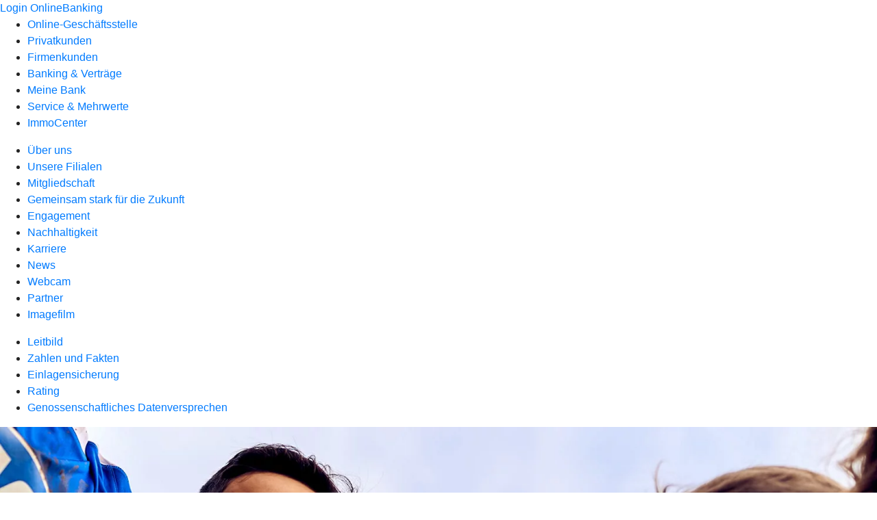

--- FILE ---
content_type: text/html
request_url: https://www.vbbraunlage.de/meine-bank/ueber-uns.html
body_size: 151325
content:
<!DOCTYPE html><html lang="de-DE"><head><script type="text/javascript" src="/ruxitagentjs_ICA7NVfqrux_10327251022105625.js" data-dtconfig="rid=RID_1891021365|rpid=1330475459|domain=vbbraunlage.de|reportUrl=/rb_18f35b8a-28e6-455f-9304-0c5d6c4ac3ba|uam=1|app=35703a38e62069a9|coo=1|owasp=1|featureHash=ICA7NVfqrux|rdnt=1|uxrgce=1|cuc=wjovp48q|mel=100000|expw=1|dpvc=1|lastModification=1768390411119|tp=500,50,0|srbbv=2|agentUri=/ruxitagentjs_ICA7NVfqrux_10327251022105625.js"></script><meta charset="utf-8"><title>Über uns - Volksbank Braunlage eG</title><meta name="viewport" content="width=device-width,initial-scale=1"><meta name="portal_theme" content="7908_0"><meta name="domain" content=".vbbraunlage.de"><meta property="og:description" name="description" content="Erfahren Sie mehr über uns. Wir berichten über Organe und Gremien, Zahlen und Fakten sowie Aktuelles und Regionales bei Ihrer Volksbank Braunlage eG."><meta property="og:title" content="Über uns"><meta property="og:image" content="https://atruvia.scene7.com/is/image/atruvia/ueber-uns-bvr-ogt-1200x628?ts&#x3D;1720513977402"><meta name="google-site-verification" content="c8wkLpeYHQTA2jauy9luprb2KveJvZMW2HOClcnE6LU"><link rel="canonical" href="https://www.vbbraunlage.de/meine-bank/ueber-uns.html"><link rel="icon" href="https://atruvia.scene7.com/is/image/atruvia/favicon-9"><link rel="preload" href="/kf-theme/assets?f=assets/bundle_rel.css" type="text/css" as="style"><link rel="stylesheet" href="/kf-theme/assets?f=assets/bundle_rel.css" title="kf-theme-bundle"><link rel="preload" href="/kf-theme/assets?f=assets/7908_0.css&a=LIGHT" type="text/css" as="style"><link rel="stylesheet" href="/kf-theme/assets?f=assets/7908_0.css&a=LIGHT" type="text/css" id="theme-colors"><link rel="stylesheet" href="/styles.f3e8a5cbc7091186.css"><link rel="modulepreload" href="/serviceproxy/homepage-cms-renderer-ui/main.js" data-automation-id="cms-renderer-ultimate-script" async></head><body><hra-root data-build-tag="25.12.2" data-env="PROD" data-renderer="cms-renderer-ultimate"><header class="hp-header"><a href="/services_cloud/portal" class="hp-portal-link" target="_blank">Login OnlineBanking</a><hra-header-nav><section slot="header-navigation"><nav class="hp-navigation" aria-label="Navigation"><ul class="nav-primary"><li><a href="/ogs.html" aria-label="Online-Geschäftsstelle">Online-Geschäftsstelle</a></li><li><a href="/privatkunden.html" aria-label="Privatkunden">Privatkunden</a></li><li><a href="/firmenkunden.html" aria-label="Firmenkunden">Firmenkunden</a></li><li><a href="/banking-und-vertraege.html" aria-label="Banking &amp; Verträge">Banking &amp; Verträge</a></li><li class="active"><a href="/meine-bank.html" aria-label="Meine Bank">Meine Bank</a></li><li><a href="/service.html" aria-label="Service &amp; Mehrwerte">Service &amp; Mehrwerte</a></li><li><a href="/immocenter.html" aria-label="ImmoCenter">ImmoCenter</a></li></ul></nav><nav class="hp-navigation" aria-label="Zweite Navigationsebene"><ul class="nav-secondary"><li class="active"><a href="/meine-bank/ueber-uns.html" aria-label="Über uns">Über uns</a></li><li><a href="/meine-bank/filialen.html" aria-label="Unsere Filialen">Unsere Filialen</a></li><li><a href="/meine-bank/mitgliedschaft.html" aria-label="Mitgliedschaft">Mitgliedschaft</a></li><li><a href="/meine-bank/gemeinsam-stark-fuer-die-zukunft.html" aria-label="Gemeinsam stark für die Zukunft">Gemeinsam stark für die Zukunft</a></li><li><a href="/meine-bank/engagement.html" aria-label="Engagement">Engagement</a></li><li><a href="/meine-bank/nachhaltigkeit.html" aria-label="Nachhaltigkeit">Nachhaltigkeit</a></li><li><a href="/meine-bank/karriere.html" aria-label="Karriere">Karriere</a></li><li><a href="/meine-bank/news.html" aria-label="News">News</a></li><li><a href="/meine-bank/webcam.html" aria-label="Webcam">Webcam</a></li><li><a href="/meine-bank/partner.html" aria-label="Partner">Partner</a></li><li><a href="/meine-bank/imagefilm.html" aria-label="Imagefilm">Imagefilm</a></li></ul></nav><nav class="hp-navigation" aria-label="Dritte Navigationsebene"><ul class="nav-third"><li><a href="/meine-bank/ueber-uns/leitbild.html" aria-label="Leitbild">Leitbild</a></li><li><a href="/meine-bank/ueber-uns/zahlen-fakten.html" aria-label="Zahlen und Fakten">Zahlen und Fakten</a></li><li><a href="/meine-bank/ueber-uns/einlagensicherung.html" aria-label="Einlagensicherung">Einlagensicherung</a></li><li><a href="/meine-bank/ueber-uns/rating.html" aria-label="Rating">Rating</a></li><li><a href="/meine-bank/ueber-uns/genossenschaftliches-datenversprechen.html" aria-label="Genossenschaftliches Datenversprechen">Genossenschaftliches Datenversprechen</a></li></ul></nav></section></hra-header-nav></header><main class="hp-main"><section class="render-containerClasses-container-xl render-containerClasses-pr-0 render-containerClasses-pl-0 render-cmsid-parsys_opener render-component-web-okp-opener-gerade-schraeg render-darstellung-schraeg" data-cta-resource-type="opener" data-render-containerclasses="container-xl pr-0 pl-0" data-render-cmsid="parsys_opener" data-render-component="okp-opener-gerade-schraeg" data-render-darstellung="schraeg"><article><picture><source media="(max-width: 599px)" srcset="https://atruvia.scene7.com/is/image/atruvia/ueber-uns-bvr-opener-gerade-1920x768:3-2?wid=320&hei=2500&fit=constrain%2C1&dpr=off&network=on&bfc=on 320w, https://atruvia.scene7.com/is/image/atruvia/ueber-uns-bvr-opener-gerade-1920x768:3-2?wid=480&hei=2500&fit=constrain%2C1&dpr=off&network=on&bfc=on 480w, https://atruvia.scene7.com/is/image/atruvia/ueber-uns-bvr-opener-gerade-1920x768:3-2?wid=640&hei=2500&fit=constrain%2C1&dpr=off&network=on&bfc=on 640w, https://atruvia.scene7.com/is/image/atruvia/ueber-uns-bvr-opener-gerade-1920x768:3-2?wid=800&hei=2500&fit=constrain%2C1&dpr=off&network=on&bfc=on 800w, https://atruvia.scene7.com/is/image/atruvia/ueber-uns-bvr-opener-gerade-1920x768:3-2?wid=1000&hei=2500&fit=constrain%2C1&dpr=off&network=on&bfc=on 1000w, https://atruvia.scene7.com/is/image/atruvia/ueber-uns-bvr-opener-gerade-1920x768:3-2?wid=1200&hei=2500&fit=constrain%2C1&dpr=off&network=on&bfc=on 1200w, https://atruvia.scene7.com/is/image/atruvia/ueber-uns-bvr-opener-gerade-1920x768:3-2?wid=1400&hei=2500&fit=constrain%2C1&dpr=off&network=on&bfc=on 1400w" sizes="100vw"><source media="(min-width: 600px) and (max-width: 1023px)" srcset="https://atruvia.scene7.com/is/image/atruvia/ueber-uns-bvr-opener-gerade-1920x768:3-2?wid=640&hei=2500&fit=constrain%2C1&dpr=off&network=on&bfc=on 640w, https://atruvia.scene7.com/is/image/atruvia/ueber-uns-bvr-opener-gerade-1920x768:3-2?wid=768&hei=2500&fit=constrain%2C1&dpr=off&network=on&bfc=on 768w, https://atruvia.scene7.com/is/image/atruvia/ueber-uns-bvr-opener-gerade-1920x768:3-2?wid=900&hei=2500&fit=constrain%2C1&dpr=off&network=on&bfc=on 900w, https://atruvia.scene7.com/is/image/atruvia/ueber-uns-bvr-opener-gerade-1920x768:3-2?wid=1024&hei=2500&fit=constrain%2C1&dpr=off&network=on&bfc=on 1024w, https://atruvia.scene7.com/is/image/atruvia/ueber-uns-bvr-opener-gerade-1920x768:3-2?wid=1280&hei=2500&fit=constrain%2C1&dpr=off&network=on&bfc=on 1280w, https://atruvia.scene7.com/is/image/atruvia/ueber-uns-bvr-opener-gerade-1920x768:3-2?wid=1536&hei=2500&fit=constrain%2C1&dpr=off&network=on&bfc=on 1536w, https://atruvia.scene7.com/is/image/atruvia/ueber-uns-bvr-opener-gerade-1920x768:3-2?wid=1792&hei=2500&fit=constrain%2C1&dpr=off&network=on&bfc=on 1792w, https://atruvia.scene7.com/is/image/atruvia/ueber-uns-bvr-opener-gerade-1920x768:3-2?wid=2048&hei=2500&fit=constrain%2C1&dpr=off&network=on&bfc=on 2048w" sizes="100vw"><source media="(min-width: 1024px) and (max-width: 1199px)" srcset="https://atruvia.scene7.com/is/image/atruvia/ueber-uns-bvr-opener-gerade-1920x768:2-1?wid=1200&hei=2500&fit=constrain%2C1&dpr=off&network=on&bfc=on 1200w, https://atruvia.scene7.com/is/image/atruvia/ueber-uns-bvr-opener-gerade-1920x768:2-1?wid=1500&hei=2500&fit=constrain%2C1&dpr=off&network=on&bfc=on 1500w, https://atruvia.scene7.com/is/image/atruvia/ueber-uns-bvr-opener-gerade-1920x768:2-1?wid=1800&hei=2500&fit=constrain%2C1&dpr=off&network=on&bfc=on 1800w, https://atruvia.scene7.com/is/image/atruvia/ueber-uns-bvr-opener-gerade-1920x768:2-1?wid=2100&hei=2500&fit=constrain%2C1&dpr=off&network=on&bfc=on 2100w, https://atruvia.scene7.com/is/image/atruvia/ueber-uns-bvr-opener-gerade-1920x768:2-1?wid=2400&hei=2500&fit=constrain%2C1&dpr=off&network=on&bfc=on 2400w" sizes="100vw"><source media="(min-width: 1200px) and (max-width: 1491px)" srcset="https://atruvia.scene7.com/is/image/atruvia/ueber-uns-bvr-opener-gerade-1920x768:2-1?wid=1492&hei=2500&fit=constrain%2C1&dpr=off&network=on&bfc=on 1492w, https://atruvia.scene7.com/is/image/atruvia/ueber-uns-bvr-opener-gerade-1920x768:2-1?wid=1865&hei=2500&fit=constrain%2C1&dpr=off&network=on&bfc=on 1865w, https://atruvia.scene7.com/is/image/atruvia/ueber-uns-bvr-opener-gerade-1920x768:2-1?wid=2238&hei=2500&fit=constrain%2C1&dpr=off&network=on&bfc=on 2238w, https://atruvia.scene7.com/is/image/atruvia/ueber-uns-bvr-opener-gerade-1920x768:2-1?wid=2611&hei=2500&fit=constrain%2C1&dpr=off&network=on&bfc=on 2611w, https://atruvia.scene7.com/is/image/atruvia/ueber-uns-bvr-opener-gerade-1920x768:2-1?wid=2984&hei=2500&fit=constrain%2C1&dpr=off&network=on&bfc=on 2984w" sizes="100vw"><source media="(min-width: 1492px)" srcset="https://atruvia.scene7.com/is/image/atruvia/ueber-uns-bvr-opener-gerade-1920x768:2-1?wid=1492&hei=2500&fit=constrain%2C1&dpr=off&network=on&bfc=on 1492w, https://atruvia.scene7.com/is/image/atruvia/ueber-uns-bvr-opener-gerade-1920x768:2-1?wid=1865&hei=2500&fit=constrain%2C1&dpr=off&network=on&bfc=on 1865w, https://atruvia.scene7.com/is/image/atruvia/ueber-uns-bvr-opener-gerade-1920x768:2-1?wid=2238&hei=2500&fit=constrain%2C1&dpr=off&network=on&bfc=on 2238w, https://atruvia.scene7.com/is/image/atruvia/ueber-uns-bvr-opener-gerade-1920x768:2-1?wid=2611&hei=2500&fit=constrain%2C1&dpr=off&network=on&bfc=on 2611w, https://atruvia.scene7.com/is/image/atruvia/ueber-uns-bvr-opener-gerade-1920x768:2-1?wid=2984&hei=2500&fit=constrain%2C1&dpr=off&network=on&bfc=on 2984w" sizes="1492px"><img src="https://atruvia.scene7.com/is/image/atruvia/ueber-uns-bvr-opener-gerade-1920x768:3-2?wid&#x3D;320&amp;hei&#x3D;2500&amp;fit&#x3D;constrain%2C1&amp;dpr&#x3D;off&amp;network&#x3D;on&amp;bfc&#x3D;on" alt="Lachende Gruppe von Kindern in Trikots mit dem Logo der Volksbanken Raiffeisenbanken" title="Lachende Gruppe von Kindern in Trikots mit dem Logo der Volksbanken Raiffeisenbanken" class="image opener-gerade-schraeg-image"></picture><p class="cms-claim">Morgen kann kommen</p><header><div class="cms-text render-containerClasses-container-xl render-containerClasses-pr-0 render-containerClasses-pl-0"><h1 style="text-align:left">Über uns</h1><p style="text-align:left">Wir sind anders. Wir sind eine Genossenschaftsbank und damit unseren Kundinnen und Kunden sowie Mitgliedern verpflichtet. Ihr Antrieb steht bei uns im Vordergrund. Informieren Sie sich über unser Leitbild und die Genossenschaftsidee und erfahren Sie, wie wir gemeinsam mit Ihnen die Zukunft gestalten wollen.<br></p></div></header></article></section><article class="render-containerClasses-container render-cmsid-parsys_stickybar render-component-web-okp-sticky-bar render-cta-false" data-cta-resource-type="stickybar" data-render-containerclasses="container" data-render-cmsid="parsys_stickybar" data-render-component="okp-sticky-bar" data-render-cta="false"><nav><ul class="cms-list"><li class="render-tabid-parsys_layout_1632587158_co_text">Was uns auszeichnet</li><li class="render-tabid-parsys_layout_1632587158_text">Wir für Sie</li><li class="render-tabid-parsys_text_213835454">Zahlen &amp; Fakten</li><li class="render-tabid-parsys_layout_1508324088_text_814378314">Partner</li><li class="render-tabid-parsys_text">Filialen &amp; Kontakt</li></ul></nav></article><div class="render-containerClasses-container render-cmsid-parsys_layout_1632587158_co render-component-web-okp-layout render-topLevel-true render-backgroundColor-none render-layoutWidth-col-md render-direction-row render-flexClasses-justify-content-center render-flexClasses-align-items-start render-paddingStyle-padding-top-none render-paddingStyle-padding-right-none render-paddingStyle-padding-bottom-s render-paddingStyle-padding-left-none" data-cta-resource-type="layout" data-render-containerclasses="container" data-render-cmsid="parsys_layout_1632587158_co" data-render-component="okp-layout" data-render-toplevel="true" data-render-backgroundcolor="none" data-render-layoutwidth="col-md" data-render-direction="row" data-render-flexclasses="justify-content-center align-items-start" data-render-paddingstyle="padding-top-none padding-right-none padding-bottom-s padding-left-none"><div class="render-layoutClasses-col-md-8 render-cmsid-parsys_layout_1632587158_co_text render-component-web-okp-text" data-cta-resource-type="text" data-render-layoutclasses="col-md-8" data-render-cmsid="parsys_layout_1632587158_co_text" data-render-component="okp-text"><h2 style="text-align:left">Was uns auszeichnet</h2></div></div><div class="render-containerClasses-container render-cmsid-parsys_layout_526634999 render-component-web-okp-layout render-topLevel-true render-backgroundColor-none render-layoutWidth-col-md render-direction-row render-flexClasses-justify-content-center render-flexClasses-align-items-stretch render-paddingStyle-padding-top-m render-paddingStyle-padding-right-m render-paddingStyle-padding-bottom-m render-paddingStyle-padding-left-m" data-cta-resource-type="layout" data-render-containerclasses="container" data-render-cmsid="parsys_layout_526634999" data-render-component="okp-layout" data-render-toplevel="true" data-render-backgroundcolor="none" data-render-layoutwidth="col-md" data-render-direction="row" data-render-flexclasses="justify-content-center align-items-stretch" data-render-paddingstyle="padding-top-m padding-right-m padding-bottom-m padding-left-m"><article class="render-layoutClasses-col-md render-cmsid-parsys_layout_526634999_teaser_copy render-component-web-okp-visual-teaser render-mediaType-bild" data-cta-resource-type="teaser" data-render-layoutclasses="col-md" data-render-cmsid="parsys_layout_526634999_teaser_copy" data-render-component="okp-visual-teaser" data-render-mediatype="bild"><img src="https://atruvia.scene7.com/is/image/atruvia/leitbild-bvr-imageteaser-522x348:3-2" alt="Eine Frau und ein Mann an einem Laptop" title="Eine Frau und ein Mann an einem Laptop" srcset="https://atruvia.scene7.com/is/image/atruvia/leitbild-bvr-imageteaser-522x348:3-2?wid&#x3D;488&amp;hei&#x3D;2500&amp;fit&#x3D;constrain%2C1&amp;dpr&#x3D;on&amp;network&#x3D;on&amp;bfc&#x3D;on 488w,https://atruvia.scene7.com/is/image/atruvia/leitbild-bvr-imageteaser-522x348:3-2?wid&#x3D;896&amp;hei&#x3D;2500&amp;fit&#x3D;constrain%2C1&amp;dpr&#x3D;on&amp;network&#x3D;on&amp;bfc&#x3D;on 896w,https://atruvia.scene7.com/is/image/atruvia/leitbild-bvr-imageteaser-522x348:3-2?wid&#x3D;312&amp;hei&#x3D;2500&amp;fit&#x3D;constrain%2C1&amp;dpr&#x3D;on&amp;network&#x3D;on&amp;bfc&#x3D;on 312w,https://atruvia.scene7.com/is/image/atruvia/leitbild-bvr-imageteaser-522x348:3-2?wid&#x3D;330&amp;hei&#x3D;2500&amp;fit&#x3D;constrain%2C1&amp;dpr&#x3D;on&amp;network&#x3D;on&amp;bfc&#x3D;on 330w,https://atruvia.scene7.com/is/image/atruvia/leitbild-bvr-imageteaser-522x348:3-2?wid&#x3D;598&amp;hei&#x3D;2500&amp;fit&#x3D;constrain%2C1&amp;dpr&#x3D;on&amp;network&#x3D;on&amp;bfc&#x3D;on 598w" sizes="(min-width: 1492px) 598px,(min-width: 1200px) 330px,(min-width: 1024px) 312px,(min-width: 600px) 896px,(min-width: 320px) 488px,488px" class="cms-image"><h2 class="cms-title">Leitbild</h2><div class="cms-text render-layoutClasses-col-md"><p>Solidarisch, fair, partnerschaftlich und persönlich: So beraten wir.</p></div><a href="/meine-bank/ueber-uns/leitbild.html" target="_self" title="Zur Themenseite „Leitbild“" tabindex="0" class="cms-link"></a></article><article class="render-layoutClasses-col-md render-cmsid-parsys_layout_526634999_teaser render-component-web-okp-visual-teaser render-mediaType-bild" data-cta-resource-type="teaser" data-render-layoutclasses="col-md" data-render-cmsid="parsys_layout_526634999_teaser" data-render-component="okp-visual-teaser" data-render-mediatype="bild"><img src="https://atruvia.scene7.com/is/image/atruvia/genossenschaftsidee-vrnw-imageteaser-522x348:3-2" alt="Ein Kind auf einer Wiese mit Alpakas" title="Ein Kind auf einer Wiese mit Alpakas" srcset="https://atruvia.scene7.com/is/image/atruvia/genossenschaftsidee-vrnw-imageteaser-522x348:3-2?wid&#x3D;488&amp;hei&#x3D;2500&amp;fit&#x3D;constrain%2C1&amp;dpr&#x3D;on&amp;network&#x3D;on&amp;bfc&#x3D;on 488w,https://atruvia.scene7.com/is/image/atruvia/genossenschaftsidee-vrnw-imageteaser-522x348:3-2?wid&#x3D;896&amp;hei&#x3D;2500&amp;fit&#x3D;constrain%2C1&amp;dpr&#x3D;on&amp;network&#x3D;on&amp;bfc&#x3D;on 896w,https://atruvia.scene7.com/is/image/atruvia/genossenschaftsidee-vrnw-imageteaser-522x348:3-2?wid&#x3D;312&amp;hei&#x3D;2500&amp;fit&#x3D;constrain%2C1&amp;dpr&#x3D;on&amp;network&#x3D;on&amp;bfc&#x3D;on 312w,https://atruvia.scene7.com/is/image/atruvia/genossenschaftsidee-vrnw-imageteaser-522x348:3-2?wid&#x3D;330&amp;hei&#x3D;2500&amp;fit&#x3D;constrain%2C1&amp;dpr&#x3D;on&amp;network&#x3D;on&amp;bfc&#x3D;on 330w,https://atruvia.scene7.com/is/image/atruvia/genossenschaftsidee-vrnw-imageteaser-522x348:3-2?wid&#x3D;598&amp;hei&#x3D;2500&amp;fit&#x3D;constrain%2C1&amp;dpr&#x3D;on&amp;network&#x3D;on&amp;bfc&#x3D;on 598w" sizes="(min-width: 1492px) 598px,(min-width: 1200px) 330px,(min-width: 1024px) 312px,(min-width: 600px) 896px,(min-width: 320px) 488px,488px" class="cms-image"><h2 class="cms-title">Genossenschaftsidee</h2><div class="cms-text render-layoutClasses-col-md"><p>Genossenschaftsidee: Was einer alleine nicht schafft, das schaffen viele.  </p></div><a href="/meine-bank/gemeinsam-stark-fuer-die-zukunft/genossenschaftsidee.html" target="_self" title="Zur Themenseite „Genossenschaftsidee“" tabindex="0" class="cms-link"></a></article><article class="render-layoutClasses-col-md render-cmsid-parsys_layout_526634999_teaser_294490520 render-component-web-okp-visual-teaser render-mediaType-bild" data-cta-resource-type="teaser" data-render-layoutclasses="col-md" data-render-cmsid="parsys_layout_526634999_teaser_294490520" data-render-component="okp-visual-teaser" data-render-mediatype="bild"><img src="https://atruvia.scene7.com/is/image/atruvia/gemeinsam-stark-fuer-die-zukunft-bvr-imageteaser-522x348:3-2" alt="Blauer Hintergrund, auf dem verschiedenen Icons zum Thema „Gemeinsam stark für die Zukunft“ sitzen" title="Blauer Hintergrund, auf dem verschiedenen Icons zum Thema „Gemeinsam stark für die Zukunft“ sitzen" srcset="https://atruvia.scene7.com/is/image/atruvia/gemeinsam-stark-fuer-die-zukunft-bvr-imageteaser-522x348:3-2?wid&#x3D;488&amp;hei&#x3D;2500&amp;fit&#x3D;constrain%2C1&amp;dpr&#x3D;on&amp;network&#x3D;on&amp;bfc&#x3D;on 488w,https://atruvia.scene7.com/is/image/atruvia/gemeinsam-stark-fuer-die-zukunft-bvr-imageteaser-522x348:3-2?wid&#x3D;896&amp;hei&#x3D;2500&amp;fit&#x3D;constrain%2C1&amp;dpr&#x3D;on&amp;network&#x3D;on&amp;bfc&#x3D;on 896w,https://atruvia.scene7.com/is/image/atruvia/gemeinsam-stark-fuer-die-zukunft-bvr-imageteaser-522x348:3-2?wid&#x3D;312&amp;hei&#x3D;2500&amp;fit&#x3D;constrain%2C1&amp;dpr&#x3D;on&amp;network&#x3D;on&amp;bfc&#x3D;on 312w,https://atruvia.scene7.com/is/image/atruvia/gemeinsam-stark-fuer-die-zukunft-bvr-imageteaser-522x348:3-2?wid&#x3D;330&amp;hei&#x3D;2500&amp;fit&#x3D;constrain%2C1&amp;dpr&#x3D;on&amp;network&#x3D;on&amp;bfc&#x3D;on 330w,https://atruvia.scene7.com/is/image/atruvia/gemeinsam-stark-fuer-die-zukunft-bvr-imageteaser-522x348:3-2?wid&#x3D;598&amp;hei&#x3D;2500&amp;fit&#x3D;constrain%2C1&amp;dpr&#x3D;on&amp;network&#x3D;on&amp;bfc&#x3D;on 598w" sizes="(min-width: 1492px) 598px,(min-width: 1200px) 330px,(min-width: 1024px) 312px,(min-width: 600px) 896px,(min-width: 320px) 488px,488px" class="cms-image"><h2 class="cms-title">Gemeinsam stark für die Zukunft</h2><div class="cms-text render-layoutClasses-col-md"><p>Erfahren Sie, warum unsere Region auch in Zukunft auf uns zählen kann.</p></div><a href="/meine-bank/gemeinsam-stark-fuer-die-zukunft.html" target="_self" title="Zur Themenseite „Gemeinsam stark für die Zukunft“" tabindex="0" class="cms-link"></a></article></div><div class="render-containerClasses-container render-cmsid-parsys_layout_1632587158 render-component-web-okp-layout render-topLevel-true render-backgroundColor-none render-layoutWidth-col-md render-direction-row render-flexClasses-justify-content-center render-flexClasses-align-items-start render-paddingStyle-padding-top-m render-paddingStyle-padding-right-none render-paddingStyle-padding-bottom-m render-paddingStyle-padding-left-none" data-cta-resource-type="layout" data-render-containerclasses="container" data-render-cmsid="parsys_layout_1632587158" data-render-component="okp-layout" data-render-toplevel="true" data-render-backgroundcolor="none" data-render-layoutwidth="col-md" data-render-direction="row" data-render-flexclasses="justify-content-center align-items-start" data-render-paddingstyle="padding-top-m padding-right-none padding-bottom-m padding-left-none"><div class="render-layoutClasses-col-md-8 render-cmsid-parsys_layout_1632587158_text render-component-web-okp-text" data-cta-resource-type="text" data-render-layoutclasses="col-md-8" data-render-cmsid="parsys_layout_1632587158_text" data-render-component="okp-text"><h2 style="text-align:left">Wir für Sie<br></h2><p style="text-align:left">Wir sind persönlich für Sie da. Seit der Gründung gestalten die Menschen aus der Region unsere Bank aktiv mit. Hier zeigen wir Ihnen die Organe und Gremien Ihrer Volksbank Braunlage eG.</p></div></div><div class="render-containerClasses-container render-cmsid-parsys_layout render-component-web-okp-layout render-topLevel-true render-backgroundColor-none render-layoutWidth-col-md render-direction-col render-flexClasses-align-items-sm-start render-flexClasses-justify-content-start render-paddingStyle-padding-top-s render-paddingStyle-padding-right-none render-paddingStyle-padding-bottom-s render-paddingStyle-padding-left-none" data-cta-resource-type="layout" data-render-containerclasses="container" data-render-cmsid="parsys_layout" data-render-component="okp-layout" data-render-toplevel="true" data-render-backgroundcolor="none" data-render-layoutwidth="col-md" data-render-direction="col" data-render-flexclasses="align-items-sm-start justify-content-start" data-render-paddingstyle="padding-top-s padding-right-none padding-bottom-s padding-left-none"><div class="render-cmsid-parsys_layout_text render-component-web-okp-text" data-cta-resource-type="text" data-render-cmsid="parsys_layout_text" data-render-component="okp-text"><h2>Unser Vorstand</h2><h3>Wir führen zum Erfolg</h3><p>Der Vorstand der Volksbank Braunlage eG besteht aus 2 Mitgliedern, die vom Aufsichtsrat bestellt wurden. Sie leiten die Bank eigenverantwortlich, vertreten sie nach außen und führen die Geschäfte. Der Vorstand ist dem Aufsichtsrat und den Mitgliedern der Bank zur Rechenschaft verpflichtet.</p></div></div><div class="render-containerClasses-container render-cmsid-parsys_layout_copy render-component-web-okp-layout render-topLevel-true render-backgroundColor-none render-layoutWidth-col-md render-direction-col render-flexClasses-align-items-sm-start render-flexClasses-justify-content-start render-paddingStyle-padding-top-s render-paddingStyle-padding-right-none render-paddingStyle-padding-bottom-s render-paddingStyle-padding-left-none" data-cta-resource-type="layout" data-render-containerclasses="container" data-render-cmsid="parsys_layout_copy" data-render-component="okp-layout" data-render-toplevel="true" data-render-backgroundcolor="none" data-render-layoutwidth="col-md" data-render-direction="col" data-render-flexclasses="align-items-sm-start justify-content-start" data-render-paddingstyle="padding-top-s padding-right-none padding-bottom-s padding-left-none"><div class="render-cmsid-parsys_layout_copy_text render-component-web-okp-text" data-cta-resource-type="text" data-render-cmsid="parsys_layout_copy_text" data-render-component="okp-text"><h2>Unser Aufsichtrat</h2><h3>Wir kontrollieren den Erfolg</h3><p>Der Aufsichtsrat wird von der Generalversammlung gewählt. Er überwacht die Geschäftsführung des Vorstandes und kontrolliert die Geschäftsergebnisse. Der Aufsichtsrat prüft zudem den Jahresabschluss und berichtet einmal jährlich in der Generalversammlung über diese Prüfung.</p></div></div><div class="render-containerClasses-container render-cmsid-parsys_layout_copy_1869673322 render-component-web-okp-layout render-topLevel-true render-backgroundColor-none render-layoutWidth-col-md render-direction-col render-flexClasses-align-items-sm-start render-flexClasses-justify-content-start render-paddingStyle-padding-top-s render-paddingStyle-padding-right-none render-paddingStyle-padding-bottom-s render-paddingStyle-padding-left-none" data-cta-resource-type="layout" data-render-containerclasses="container" data-render-cmsid="parsys_layout_copy_1869673322" data-render-component="okp-layout" data-render-toplevel="true" data-render-backgroundcolor="none" data-render-layoutwidth="col-md" data-render-direction="col" data-render-flexclasses="align-items-sm-start justify-content-start" data-render-paddingstyle="padding-top-s padding-right-none padding-bottom-s padding-left-none"><div class="render-cmsid-parsys_layout_copy_1869673322_text render-component-web-okp-text" data-cta-resource-type="text" data-render-cmsid="parsys_layout_copy_1869673322_text" data-render-component="okp-text"><h2>Unsere Generalversammlung</h2><h3>Mitglieder bestimmen mit</h3><p>Als Mitglied können Sie aktiv an demokratischen Entscheidungsprozessen Ihrer Volksbank Braunlage eG mitwirken. Dabei besitzt jedes Mitglied in der Generalversammlung eine Stimme – unabhängig davon, wie viele Geschäftsanteile es hat.<br></p><h3>Aufgaben der Generalversammlung<br></h3><p>Die Generalversammlung der Mitglieder ist das zentrale Willensbildungsorgan der Bank. Vorstand und Aufsichtsrat legen vor der Generalversammlung  Rechenschaft über ihre Tätigkeit ab. Die Versammlung stellt den Jahresabschluss fest und beschließt, wie der Jahresüberschuss verwendet werden soll. Außerdem entscheidet sie über die Entlastung des Aufsichtsrates und des Vorstandes. Der Aufsichtsrat wird aus ihrer Mitte gewählt.</p></div></div><div class="render-containerClasses-container render-cmsid-parsys_text_213835454 render-component-web-okp-text" data-cta-resource-type="text" data-render-containerclasses="container" data-render-cmsid="parsys_text_213835454" data-render-component="okp-text"><h2 style="text-align:left">Zahlen und Fakten</h2></div><div class="render-containerClasses-container render-cmsid-parsys_layout_186905519 render-component-web-okp-layout render-topLevel-true render-backgroundColor-none render-layoutWidth-col-md render-direction-row render-flexClasses-justify-content-start render-flexClasses-align-items-stretch render-paddingStyle-padding-top-none render-paddingStyle-padding-right-none render-paddingStyle-padding-bottom-m render-paddingStyle-padding-left-none" data-cta-resource-type="layout" data-render-containerclasses="container" data-render-cmsid="parsys_layout_186905519" data-render-component="okp-layout" data-render-toplevel="true" data-render-backgroundcolor="none" data-render-layoutwidth="col-md" data-render-direction="row" data-render-flexclasses="justify-content-start align-items-stretch" data-render-paddingstyle="padding-top-none padding-right-none padding-bottom-m padding-left-none"><article class="render-layoutClasses-col-md-4 render-cmsid-parsys_layout_186905519_featurebox_490236521 render-component-web-okp-feature-box render-outline-false render-hintergrund-hell render-textAlign-center render-mediaType-pictogram render-variante-center" data-cta-resource-type="featurebox" data-render-layoutclasses="col-md-4" data-render-cmsid="parsys_layout_186905519_featurebox_490236521" data-render-component="okp-feature-box" data-render-outline="false" data-render-hintergrund="hell" data-render-textalign="center" data-render-mediatype="pictogram" data-render-variante="center"><figure><i class="cms-icon" hidden>pict_basis-filiale_96.svg</i></figure><h2 class="cms-title">4 Filialen</h2><a href="/meine-bank/filialen/filialsuche.html" target="_self" title="Zur Filialsuche" tabindex="-1" class="cms-button render-type-stroked"><span class="cms-label">Filiale finden</span></a></article><article class="render-layoutClasses-col-md-4 render-cmsid-parsys_layout_186905519_featurebox_490236521_766163839 render-component-web-okp-feature-box render-outline-false render-hintergrund-hell render-textAlign-center render-mediaType-pictogram render-variante-center" data-cta-resource-type="featurebox" data-render-layoutclasses="col-md-4" data-render-cmsid="parsys_layout_186905519_featurebox_490236521_766163839" data-render-component="okp-feature-box" data-render-outline="false" data-render-hintergrund="hell" data-render-textalign="center" data-render-mediatype="pictogram" data-render-variante="center"><figure><i class="cms-icon" hidden>pict_weitere-bankthemen-genossenschaftliche-idee_96.svg</i></figure><h2 class="cms-title">44 Mitarbeitende</h2><a href="/meine-bank/filialen.html" target="_self" title="Zur Ansprechpartnersuche" tabindex="-1" class="cms-button render-type-stroked"><span class="cms-label">Ansprechperson finden</span></a></article><article class="render-layoutClasses-col-md-4 render-cmsid-parsys_layout_186905519_featurebox_490236521_183757206 render-component-web-okp-feature-box render-outline-false render-hintergrund-hell render-textAlign-center render-mediaType-pictogram render-variante-center" data-cta-resource-type="featurebox" data-render-layoutclasses="col-md-4" data-render-cmsid="parsys_layout_186905519_featurebox_490236521_183757206" data-render-component="okp-feature-box" data-render-outline="false" data-render-hintergrund="hell" data-render-textalign="center" data-render-mediatype="pictogram" data-render-variante="center"><figure><i class="cms-icon" hidden>pict_basis-standort-filiale-filialnetz_96.svg</i></figure><h2 class="cms-title">11 Geldautomaten</h2><a href="/meine-bank/filialen/geldautomatensuche.html" target="_self" title="Zur Geldautomatensuche" tabindex="-1" class="cms-button render-type-stroked"><span class="cms-label">Geldautomaten finden</span></a></article><article class="render-layoutClasses-col-md-4 render-cmsid-parsys_layout_186905519_featurebox_490236521_1831062672 render-component-web-okp-feature-box render-outline-false render-hintergrund-hell render-textAlign-center render-mediaType-bild render-variante-center" data-cta-resource-type="featurebox" data-render-layoutclasses="col-md-4" data-render-cmsid="parsys_layout_186905519_featurebox_490236521_1831062672" data-render-component="okp-feature-box" data-render-outline="false" data-render-hintergrund="hell" data-render-textalign="center" data-render-mediatype="bild" data-render-variante="center"><img src="https://atruvia.scene7.com/is/content/atruvia/Spenden_02_RGB_Sicher_online_bezahlen" alt="Eine offene Hand, über der ein Kreis mit Euro-Symbol schwebt innerhalb eines Herz-Symbols" title="Eine offene Hand, über der ein Kreis mit Euro-Symbol schwebt innerhalb eines Herz-Symbols" class="cms-image legacy"><h2 class="cms-title">10.000 Spenden jährlich</h2><a href="/meine-bank/engagement.html" target="_self" title="Zur Übersicht unseres Engagements" tabindex="-1" class="cms-button render-type-stroked"><span class="cms-label">Engagement</span></a></article><article class="render-layoutClasses-col-md-4 render-cmsid-parsys_layout_186905519_featurebox_490236521_917818562 render-component-web-okp-feature-box render-outline-false render-hintergrund-hell render-textAlign-center render-mediaType-pictogram render-variante-center" data-cta-resource-type="featurebox" data-render-layoutclasses="col-md-4" data-render-cmsid="parsys_layout_186905519_featurebox_490236521_917818562" data-render-component="okp-feature-box" data-render-outline="false" data-render-hintergrund="hell" data-render-textalign="center" data-render-mediatype="pictogram" data-render-variante="center"><figure><i class="cms-icon" hidden>pict_10-prinzipien-privatkunden-zielgruppe_96.svg</i></figure><h2 class="cms-title">4.819 Mitglieder</h2><a href="/meine-bank/mitgliedschaft.html" target="_self" title="Zur Übersichtsseite der Mitgliedschaft" tabindex="-1" class="cms-button render-type-stroked"><span class="cms-label">Vorteile für Mitglieder</span></a></article><article class="render-layoutClasses-col-md-4 render-cmsid-parsys_layout_186905519_featurebox_490236521_1446902370 render-component-web-okp-feature-box render-outline-false render-hintergrund-hell render-textAlign-center render-mediaType-pictogram render-variante-center" data-cta-resource-type="featurebox" data-render-layoutclasses="col-md-4" data-render-cmsid="parsys_layout_186905519_featurebox_490236521_1446902370" data-render-component="okp-feature-box" data-render-outline="false" data-render-hintergrund="hell" data-render-textalign="center" data-render-mediatype="pictogram" data-render-variante="center"><figure><i class="cms-icon" hidden>pict_basis-analyse_96.svg</i></figure><h2 class="cms-title">230,3 Millionen Euro Bilanzsumme</h2><a href="/meine-bank/ueber-uns/zahlen-fakten.html" target="_self" title="Mehr Informationen zu unseren Zahlen und Fakten" tabindex="-1" class="cms-button render-type-stroked"><span class="cms-label">Zahlen &amp; Fakten</span></a></article></div><div class="render-containerClasses-container render-cmsid-parsys_layout_1508324088 render-component-web-okp-layout render-topLevel-true render-backgroundColor-none render-layoutWidth-col-md render-direction-row render-flexClasses-justify-content-center render-flexClasses-align-items-start render-paddingStyle-padding-top-s render-paddingStyle-padding-right-none render-paddingStyle-padding-bottom-s render-paddingStyle-padding-left-none" data-cta-resource-type="layout" data-render-containerclasses="container" data-render-cmsid="parsys_layout_1508324088" data-render-component="okp-layout" data-render-toplevel="true" data-render-backgroundcolor="none" data-render-layoutwidth="col-md" data-render-direction="row" data-render-flexclasses="justify-content-center align-items-start" data-render-paddingstyle="padding-top-s padding-right-none padding-bottom-s padding-left-none"><div class="render-layoutClasses-col-md-8 render-cmsid-parsys_layout_1508324088_text_814378314 render-component-web-okp-text" data-cta-resource-type="text" data-render-layoutclasses="col-md-8" data-render-cmsid="parsys_layout_1508324088_text_814378314" data-render-component="okp-text"><h2 style="text-align:left">Unsere starken Partner</h2><p style="text-align:left">Damit Sie immer genau die Lösungen bekommen, die zu Ihnen passen, arbeiten wir mit unseren starken Finanzpartnern in der Genossenschaftlichen FinanzGruppe Volksbanken Raiffeisenbanken zusammen. Die Solvenz der FinanzGruppe wird in einem Rating beurteilt. Mehr über unser Schutzsystem für Ihr Geld finden Sie unter „Einlagensicherung”.</p></div></div><div class="render-containerClasses-container render-cmsid-parsys_layout_278198272 render-component-web-okp-layout render-topLevel-true render-backgroundColor-none render-layoutWidth-col-md render-direction-row render-flexClasses-justify-content-start render-flexClasses-align-items-stretch render-paddingStyle-padding-top-none render-paddingStyle-padding-right-none render-paddingStyle-padding-bottom-m render-paddingStyle-padding-left-none" data-cta-resource-type="layout" data-render-containerclasses="container" data-render-cmsid="parsys_layout_278198272" data-render-component="okp-layout" data-render-toplevel="true" data-render-backgroundcolor="none" data-render-layoutwidth="col-md" data-render-direction="row" data-render-flexclasses="justify-content-start align-items-stretch" data-render-paddingstyle="padding-top-none padding-right-none padding-bottom-m padding-left-none"><article class="render-layoutClasses-col-md render-cmsid-parsys_layout_278198272_featurebox render-component-web-okp-feature-box render-outline-false render-hintergrund-hell render-textAlign-center render-mediaType-pictogram render-variante-left" data-cta-resource-type="featurebox" data-render-layoutclasses="col-md" data-render-cmsid="parsys_layout_278198272_featurebox" data-render-component="okp-feature-box" data-render-outline="false" data-render-hintergrund="hell" data-render-textalign="center" data-render-mediatype="pictogram" data-render-variante="left"><figure><i class="cms-icon" hidden>pict_weitere-bankthemen-mitgliedschaft-mitglied-gruppe_96.svg</i></figure><h2 class="cms-title">Genossenschaftliche FinanzGruppe</h2><div class="cms-text render-layoutClasses-col-md"><p>Gemeinsam mit unseren Partnern bieten wir Ihnen passende Finanzlösungen.</p></div><a href="/meine-bank/gemeinsam-stark-fuer-die-zukunft/genossenschaftliche-finanzgruppe.html" target="_self" title="Zur Themenseite „Genossenschaftliche FinanzGruppe“" tabindex="-1" class="cms-button render-type-stroked"><span class="cms-label">Mehr Informationen</span></a></article><article class="render-layoutClasses-col-md render-cmsid-parsys_layout_278198272_featurebox_copy render-component-web-okp-feature-box render-outline-false render-hintergrund-hell render-textAlign-center render-mediaType-pictogram render-variante-left" data-cta-resource-type="featurebox" data-render-layoutclasses="col-md" data-render-cmsid="parsys_layout_278198272_featurebox_copy" data-render-component="okp-feature-box" data-render-outline="false" data-render-hintergrund="hell" data-render-textalign="center" data-render-mediatype="pictogram" data-render-variante="left"><figure><i class="cms-icon" hidden>pict_10-prinzipien-qualitaet-relevanz_96.svg</i></figure><h2 class="cms-title">Rating</h2><div class="cms-text render-layoutClasses-col-md"><p>Die Rating-Agenturen FitchRatings und Standard and Poor’s bewerten die Solvenz der Genossenschaftlichen FinanzGruppe.</p></div><a href="/meine-bank/ueber-uns/rating.html" target="_self" title="Zur Themenseite „Rating“" tabindex="-1" class="cms-button render-type-stroked"><span class="cms-label">Mehr Informationen</span></a></article><article class="render-layoutClasses-col-md render-cmsid-parsys_layout_278198272_featurebox_copy_548976793 render-component-web-okp-feature-box render-outline-false render-hintergrund-hell render-textAlign-center render-mediaType-pictogram render-variante-left" data-cta-resource-type="featurebox" data-render-layoutclasses="col-md" data-render-cmsid="parsys_layout_278198272_featurebox_copy_548976793" data-render-component="okp-feature-box" data-render-outline="false" data-render-hintergrund="hell" data-render-textalign="center" data-render-mediatype="pictogram" data-render-variante="left"><figure><i class="cms-icon" hidden>pict_basis-sicherheit_96.svg</i></figure><h2 class="cms-title">Einlagensicherung</h2><div class="cms-text render-layoutClasses-col-md"><p>Wirkungsvoller Schutz für Ihre Einlagen durch Einlagensicherung und Institutsschutz.<br></p></div><a href="/meine-bank/ueber-uns/einlagensicherung.html" target="_self" title="Zur Themenseite „Einlagensicherung“" tabindex="-1" class="cms-button render-type-stroked"><span class="cms-label">Mehr Informationen</span></a></article></div><div class="render-containerClasses-container render-cmsid-parsys_text render-component-web-okp-text" data-cta-resource-type="text" data-render-containerclasses="container" data-render-cmsid="parsys_text" data-render-component="okp-text"><h2 style="text-align:center">Wir sind da, wo Sie sind<br></h2></div><div class="render-containerClasses-container render-cmsid-parsys_layout_480214526 render-component-web-okp-layout render-topLevel-true render-backgroundColor-none render-layoutWidth-col-md render-direction-row render-flexClasses-justify-content-center render-flexClasses-align-items-start render-paddingStyle-padding-top-none render-paddingStyle-padding-right-none render-paddingStyle-padding-bottom-m render-paddingStyle-padding-left-none" data-cta-resource-type="layout" data-render-containerclasses="container" data-render-cmsid="parsys_layout_480214526" data-render-component="okp-layout" data-render-toplevel="true" data-render-backgroundcolor="none" data-render-layoutwidth="col-md" data-render-direction="row" data-render-flexclasses="justify-content-center align-items-start" data-render-paddingstyle="padding-top-none padding-right-none padding-bottom-m padding-left-none"><article class="render-layoutClasses-col-md-4 render-cmsid-parsys_layout_480214526_featurebox render-component-web-okp-feature-box render-outline-false render-hintergrund-hell render-textAlign-center render-mediaType-pictogram render-variante-left" data-cta-resource-type="featurebox" data-render-layoutclasses="col-md-4" data-render-cmsid="parsys_layout_480214526_featurebox" data-render-component="okp-feature-box" data-render-outline="false" data-render-hintergrund="hell" data-render-textalign="center" data-render-mediatype="pictogram" data-render-variante="left"><figure><i class="cms-icon" hidden>pict_basis-filiale_96.svg</i></figure><h2 class="cms-title">Filiale finden</h2><div class="cms-text render-layoutClasses-col-md-4"><p>Besuchen Sie uns in einer unserer Filialen in Ihrer Nähe. Wir freuen uns auf Ihren Besuch.</p></div><a href="/meine-bank/filialen/filialsuche.html" target="_self" title="Zur Filialsuche" tabindex="-1" class="cms-button render-type-stroked"><span class="cms-label">Zur Filialsuche</span></a></article></div></main><aside><section slot="contact-widget"></section></aside><footer><section class="hp-footer-branch-locator"><a href="https://suche.geno-banken.de/#/?config.api_token&#x3D;3M75Bn5sWiFXVHxReLsiGzTB&amp;config.location_type&#x3D;bank&amp;filters.bank_code&#x3D;27893359&amp;config.layout_bank_code&#x3D;27893359&amp;config.autofit&#x3D;true&amp;config.template_override&#x3D;vrb" class="hp-footer-branch-locator" slot="branch-locator"></a></section><section class="hp-footer-navigation"><hra-footer-nav><nav slot="footer-navigation" aria-label="Fußzeilennavigation"><ul class="nav-footer"><li><a href="/impressum.html" title="Impressum">Impressum</a></li><li><a href="/datenschutz.html" title="Datenschutz">Datenschutz</a></li><li><a href="/nutzungsbedingungen.html" title="Nutzungsbedingungen">Nutzungsbedingungen</a></li><li><a href="/rechtliche-hinweise.html" title="Rechtliche Hinweise">Rechtliche Hinweise</a></li><li><a href="/agb.html" title="AGB">AGB</a></li><li><a href="/barrierefreiheit.html" title="Barrierefreiheit">Barrierefreiheit</a></li></ul></nav></hra-footer-nav></section></footer></hra-root><script type="module" src="/runtime.aa1f25b2cd7a4bd5.js"></script><script type="module" src="/polyfills.e8d3e141fb580634.js"></script><script type="module" src="/main.891bb487cf66a444.js"></script><script type="application/json" data-automation-id="homepage-configuration-object">{"defaultLanguage":"de-DE","translations":[{"languageCode":"de-DE","loginButtonLabel":"Login OnlineBanking","searchBarLabel":"Filialsuche","title":"","suffix":"Volksbank Braunlage eG"}],"socialMediaLinks":[],"googleVerify":"c8wkLpeYHQTA2jauy9luprb2KveJvZMW2HOClcnE6LU","bingVerify":"","consentLayerOptionPersonal":true,"consentLayerOptionMarketing":true,"consentLayerOptionStatistic":true,"showSearchMenu":true,"showContactMenu":true,"searchFieldMode":"","branchSearchLink":"https://suche.geno-banken.de/#/?config.api_token=3M75Bn5sWiFXVHxReLsiGzTB&#x26;config.location_type=bank&#x26;filters.bank_code=27893359&#x26;config.layout_bank_code=27893359&#x26;config.autofit=true&#x26;config.template_override=vrb","branchSearchColorScheme":"vrb","showBranchSearchMenu":true}</script><script type="application/json" data-automation-id="homepage-content">{"statusCode":200,"contentPath":"/meine-bank/ueber-uns.html","error":{},"meta":{"language":"de-DE","title":"&#xDC;ber uns - Volksbank Braunlage eG","theme":"7908_0","googleVerify":"c8wkLpeYHQTA2jauy9luprb2KveJvZMW2HOClcnE6LU","bingVerify":"","robots":"","canonical":"https://www.vbbraunlage.de/meine-bank/ueber-uns.html","canonicalLink":"https://www.vbbraunlage.de/meine-bank/ueber-uns.html","branchOverviewUrl":"https://geno-banken.de/#/?config.api_token=HFfYeuAyRt8GysVt6gQxXEP3&#x26;filters.bank_code=27893359&#x26;config.template_override=vrb","favicon":"https://atruvia.scene7.com/is/image/atruvia/favicon-9","ogTitle":"&#xDC;ber uns","ogDescription":"Unsere Organe und Gremien, Aktuelles und die wichtigsten Zahlen","ogImage":"https://atruvia.scene7.com/is/image/atruvia/ueber-uns-bvr-ogt-1200x628?ts=1720513977402","ogLanguage":"de","description":"Erfahren Sie mehr &#xFC;ber uns. Wir berichten &#xFC;ber Organe und Gremien, Zahlen und Fakten sowie Aktuelles und Regionales bei Ihrer Volksbank Braunlage eG."},"main":{"type":"cmsContent","contentPath":"/meine-bank/ueber-uns.html","basePath":"/meine-bank/ueber-uns.html","subRouteQuery":"","title":"&#xDC;ber uns - Volksbank Braunlage eG","language":"de-DE","noindex":false,"nofollow":false,"description":"Erfahren Sie mehr &#xFC;ber uns. Wir berichten &#xFC;ber Organe und Gremien, Zahlen und Fakten sowie Aktuelles und Regionales bei Ihrer Volksbank Braunlage eG.","ogTitle":"&#xDC;ber uns","ogDescription":"Unsere Organe und Gremien, Aktuelles und die wichtigsten Zahlen","ogImage":"https://atruvia.scene7.com/is/image/atruvia/ueber-uns-bvr-ogt-1200x628?ts=1720513977402","ogLanguage":"de","highlight":false,"header":{"navigation":[[{"title":"Online-Gesch&#xE4;ftsstelle","path":"/ogs.html","active":false},{"title":"Privatkunden","path":"/privatkunden.html","active":false},{"title":"Firmenkunden","path":"/firmenkunden.html","active":false},{"title":"Banking &#x26; Vertr&#xE4;ge","path":"/banking-und-vertraege.html","active":false},{"title":"Meine Bank","path":"/meine-bank.html","active":true},{"title":"Service &#x26; Mehrwerte","path":"/service.html","active":false},{"title":"ImmoCenter","path":"/immocenter.html","active":false}],[{"title":"&#xDC;ber uns","path":"/meine-bank/ueber-uns.html","active":true},{"title":"Unsere Filialen","path":"/meine-bank/filialen.html","active":false},{"title":"Mitgliedschaft","path":"/meine-bank/mitgliedschaft.html","active":false},{"title":"Gemeinsam stark f&#xFC;r die Zukunft","path":"/meine-bank/gemeinsam-stark-fuer-die-zukunft.html","active":false},{"title":"Engagement","path":"/meine-bank/engagement.html","active":false},{"title":"Nachhaltigkeit","path":"/meine-bank/nachhaltigkeit.html","active":false},{"title":"Karriere","path":"/meine-bank/karriere.html","active":false},{"title":"News","path":"/meine-bank/news.html","active":false},{"title":"Webcam","path":"/meine-bank/webcam.html","active":false},{"title":"Partner","path":"/meine-bank/partner.html","active":false},{"title":"Imagefilm","path":"/meine-bank/imagefilm.html","active":false}],[{"title":"Leitbild","path":"/meine-bank/ueber-uns/leitbild.html","active":false},{"title":"Zahlen und Fakten","path":"/meine-bank/ueber-uns/zahlen-fakten.html","active":false},{"title":"Einlagensicherung","path":"/meine-bank/ueber-uns/einlagensicherung.html","active":false},{"title":"Rating","path":"/meine-bank/ueber-uns/rating.html","active":false},{"title":"Genossenschaftliches Datenversprechen","path":"/meine-bank/ueber-uns/genossenschaftliches-datenversprechen.html","active":false}]]},"footer":{"navigation":[{"title":"Impressum","path":"/impressum.html","active":false},{"title":"Datenschutz","path":"/datenschutz.html","active":false},{"title":"Nutzungsbedingungen","path":"/nutzungsbedingungen.html","active":false},{"title":"Rechtliche Hinweise","path":"/rechtliche-hinweise.html","active":false},{"title":"AGB","path":"/agb.html","active":false},{"title":"Barrierefreiheit","path":"/barrierefreiheit.html","active":false}]},"payload":{"navigationtitle":"","oglanguage":"de","contentId":"_WB_1_78b39d7a-a3ac-4c92-8315-ab6554c90b0d","description":"Erfahren Sie mehr &#xFC;ber uns. Wir berichten &#xFC;ber Organe und Gremien, Zahlen und Fakten sowie Aktuelles und Regionales bei Ihrer Volksbank Braunlage eG.","ogtitle":"&#xDC;ber uns","title":"&#xDC;ber uns",":items":{"parsys":{":items":{"layout_526634999":{"backgroundColor":"none","cmsid":"parsys_layout_526634999","classes":"","containerClasses":"container","flexClasses":"justify-content-center align-items-stretch","layoutWidth":"col-md",":items":{"teaser_copy":{"image":{"reference":"https://atruvia.scene7.com/is/image/atruvia/leitbild-bvr-imageteaser-522x348?ts=1718985027092",":type":"foundation/components/image","alt":"Eine Frau und ein Mann an einem Laptop","width":522,"dm":true,"title":"Eine Frau und ein Mann an einem Laptop","type":"JPEG","transparent":false,"height":348},"contentHeadline":"Leitbild","cmsid":"parsys_layout_526634999_teaser_copy","layoutClasses":"col-md",":type":"webcenter/vertriebsplattform/components/web/okp/teaser","grafik":"Bild","link":{"nofollow":false,"external":false,"noreferrer":false,"title":"Zur Themenseite &#x201E;Leitbild&#x201C;","url":"/meine-bank/ueber-uns/leitbild.html","target":"_self"},"contentHeadlinetype":"h2","text":"&#x3C;p&#x3E;Solidarisch, fair, partnerschaftlich und pers&#xF6;nlich: So beraten wir.&#x3C;/p&#x3E;\r\n"},"teaser_294490520":{"image":{"reference":"https://atruvia.scene7.com/is/image/atruvia/gemeinsam-stark-fuer-die-zukunft-bvr-imageteaser-522x348?ts=1723216398155",":type":"foundation/components/image","alt":"Blauer Hintergrund, auf dem verschiedenen Icons zum Thema &#x201E;Gemeinsam stark f&#xFC;r die Zukunft&#x201C; sitzen","width":522,"dm":true,"title":"Blauer Hintergrund, auf dem verschiedenen Icons zum Thema &#x201E;Gemeinsam stark f&#xFC;r die Zukunft&#x201C; sitzen","type":"PNG","transparent":false,"height":348},"contentHeadline":"Gemeinsam stark f&#xFC;r die Zukunft","cmsid":"parsys_layout_526634999_teaser_294490520","layoutClasses":"col-md",":type":"webcenter/vertriebsplattform/components/web/okp/teaser","grafik":"Bild","link":{"nofollow":false,"external":false,"noreferrer":false,"title":"Zur Themenseite &#x201E;Gemeinsam stark f&#xFC;r die Zukunft&#x201C;","url":"/meine-bank/gemeinsam-stark-fuer-die-zukunft.html","target":"_self"},"contentHeadlinetype":"h2","text":"&#x3C;p&#x3E;Erfahren Sie, warum unsere Region auch in Zukunft auf uns z&#xE4;hlen kann.&#x3C;/p&#x3E;\r\n"},"teaser":{"image":{"reference":"https://atruvia.scene7.com/is/image/atruvia/genossenschaftsidee-vrnw-imageteaser-522x348?ts=1722002372208",":type":"foundation/components/image","alt":"Ein Kind auf einer Wiese mit Alpakas","width":522,"dm":true,"title":"Ein Kind auf einer Wiese mit Alpakas","type":"JPEG","transparent":false,"height":348},"contentHeadline":"Genossenschaftsidee","cmsid":"parsys_layout_526634999_teaser","layoutClasses":"col-md",":type":"webcenter/vertriebsplattform/components/web/okp/teaser","grafik":"Bild","link":{"nofollow":false,"external":false,"noreferrer":false,"title":"Zur Themenseite &#x201E;Genossenschaftsidee&#x201C;","url":"/meine-bank/gemeinsam-stark-fuer-die-zukunft/genossenschaftsidee.html","target":"_self"},"contentHeadlinetype":"h2","text":"&#x3C;p&#x3E;Genossenschaftsidee: Was einer alleine nicht schafft, das schaffen viele. &#xA0;&#x3C;/p&#x3E;\r\n"}},"selfAlign":"","layoutClasses":"",":type":"webcenter/vertriebsplattform/components/web/okp/layout",":itemsOrder":["teaser_copy","teaser","teaser_294490520"],"topLevel":true,"direction":"row","paddingStyle":"padding:40px 40px 40px 40px;"},"layout_1508324088":{"backgroundColor":"none","cmsid":"parsys_layout_1508324088","classes":"","containerClasses":"container","flexClasses":"justify-content-center align-items-start","layoutWidth":"col-md",":items":{"text_814378314":{"cmsid":"parsys_layout_1508324088_text_814378314","layoutClasses":"col-md-8",":type":"webcenter/vertriebsplattform/components/web/okp/text","sticky":"Partner","text":"&#x3C;h2 style=\"text-align: left;\"&#x3E;Unsere starken Partner&#x3C;/h2&#x3E;\r\n&#x3C;p style=\"text-align: left;\"&#x3E;Damit Sie immer genau die L&#xF6;sungen bekommen, die zu Ihnen passen, arbeiten wir mit unseren starken Finanzpartnern in der Genossenschaftlichen&#x26;nbsp;FinanzGruppe Volksbanken Raiffeisenbanken zusammen. Die Solvenz der FinanzGruppe wird in einem Rating beurteilt. Mehr &#xFC;ber unser Schutzsystem f&#xFC;r Ihr Geld finden Sie unter &#x201E;Einlagensicherung&#x201D;.&#x3C;/p&#x3E;\r\n"}},"selfAlign":"","layoutClasses":"",":type":"webcenter/vertriebsplattform/components/web/okp/layout",":itemsOrder":["text_814378314"],"topLevel":true,"direction":"row","paddingStyle":"padding:16px 0px 16px 0px;"},"layout_1632587158_co":{"backgroundColor":"none","cmsid":"parsys_layout_1632587158_co","classes":"","containerClasses":"container","flexClasses":"justify-content-center align-items-start","layoutWidth":"col-md",":items":{"text":{"cmsid":"parsys_layout_1632587158_co_text","layoutClasses":"col-md-8",":type":"webcenter/vertriebsplattform/components/web/okp/text","sticky":"Was uns auszeichnet","text":"&#x3C;h2 style=\"text-align: left;\"&#x3E;Was uns auszeichnet&#x3C;/h2&#x3E;\r\n"}},"selfAlign":"","layoutClasses":"",":type":"webcenter/vertriebsplattform/components/web/okp/layout",":itemsOrder":["text"],"topLevel":true,"direction":"row","paddingStyle":"padding:0px 0px 16px 0px;"},"layout_278198272":{"backgroundColor":"none","cmsid":"parsys_layout_278198272","classes":"","containerClasses":"container","flexClasses":"justify-content-start align-items-stretch","layoutWidth":"col-md",":items":{"featurebox":{"cmsid":"parsys_layout_278198272_featurebox","variante":"linksbuendig","grafik":"Pictogramm","link":{"nofollow":false,"external":false,"noreferrer":false,"title":"Zur Themenseite &#x201E;Genossenschaftliche FinanzGruppe&#x201C;","url":"/meine-bank/gemeinsam-stark-fuer-die-zukunft/genossenschaftliche-finanzgruppe.html","target":"_self"},"title":"Genossenschaftliche FinanzGruppe","linkTitle":"Mehr Informationen","outline":false,"titletype":"h2","layoutClasses":"col-md",":type":"webcenter/vertriebsplattform/components/web/okp/featurebox","hintergrund":"hell","text":"&#x3C;p&#x3E;Gemeinsam mit unseren Partnern bieten wir Ihnen passende Finanzl&#xF6;sungen.&#x3C;/p&#x3E;\r\n","picto":"pict_weitere-bankthemen-mitgliedschaft-mitglied-gruppe_96.svg"},"featurebox_copy_548976793":{"cmsid":"parsys_layout_278198272_featurebox_copy_548976793","variante":"linksbuendig","grafik":"Pictogramm","link":{"nofollow":false,"external":false,"noreferrer":false,"title":"Zur Themenseite &#x201E;Einlagensicherung&#x201C;","url":"/meine-bank/ueber-uns/einlagensicherung.html","target":"_self"},"title":"Einlagensicherung","linkTitle":"Mehr Informationen","outline":false,"titletype":"h2","layoutClasses":"col-md",":type":"webcenter/vertriebsplattform/components/web/okp/featurebox","hintergrund":"hell","text":"&#x3C;p&#x3E;Wirkungsvoller Schutz f&#xFC;r Ihre Einlagen durch Einlagensicherung und Institutsschutz.&#x3C;br /&#x3E;\r\n&#x3C;/p&#x3E;\r\n","picto":"pict_basis-sicherheit_96.svg"},"featurebox_copy":{"cmsid":"parsys_layout_278198272_featurebox_copy","variante":"linksbuendig","grafik":"Pictogramm","link":{"nofollow":false,"external":false,"noreferrer":false,"title":"Zur Themenseite &#x201E;Rating&#x201C;","url":"/meine-bank/ueber-uns/rating.html","target":"_self"},"title":"Rating","linkTitle":"Mehr Informationen","outline":false,"titletype":"h2","layoutClasses":"col-md",":type":"webcenter/vertriebsplattform/components/web/okp/featurebox","hintergrund":"hell","text":"&#x3C;p&#x3E;Die Rating-Agenturen FitchRatings und Standard and Poor&#x2019;s bewerten die Solvenz der Genossenschaftlichen FinanzGruppe.&#x3C;/p&#x3E;\r\n","picto":"pict_10-prinzipien-qualitaet-relevanz_96.svg"}},"selfAlign":"","layoutClasses":"",":type":"webcenter/vertriebsplattform/components/web/okp/layout",":itemsOrder":["featurebox","featurebox_copy","featurebox_copy_548976793"],"topLevel":true,"direction":"row","paddingStyle":"padding:0px 0px 40px 0px;"},"layout_1632587158":{"backgroundColor":"none","cmsid":"parsys_layout_1632587158","classes":"","containerClasses":"container","flexClasses":"justify-content-center align-items-start","layoutWidth":"col-md",":items":{"text":{"cmsid":"parsys_layout_1632587158_text","layoutClasses":"col-md-8",":type":"webcenter/vertriebsplattform/components/web/okp/text","sticky":"Wir f&#xFC;r Sie","text":"&#x3C;h2 style=\"text-align: left;\"&#x3E;Wir f&#xFC;r Sie&#x3C;br /&#x3E;\r\n&#x3C;/h2&#x3E;\r\n&#x3C;p style=\"text-align: left;\"&#x3E;Wir sind pers&#xF6;nlich f&#xFC;r Sie da. Seit der Gr&#xFC;ndung gestalten die Menschen aus der Region unsere Bank aktiv mit. Hier zeigen wir Ihnen die Organe und Gremien Ihrer Volksbank Braunlage eG.&#x3C;/p&#x3E;\r\n"}},"selfAlign":"","layoutClasses":"",":type":"webcenter/vertriebsplattform/components/web/okp/layout",":itemsOrder":["text"],"topLevel":true,"direction":"row","paddingStyle":"padding:40px 0px 40px 0px;"},"layout_186905519":{"backgroundColor":"none","cmsid":"parsys_layout_186905519","classes":"","containerClasses":"container","flexClasses":"justify-content-start align-items-stretch","layoutWidth":"col-md",":items":{"featurebox_490236521_183757206":{"cmsid":"parsys_layout_186905519_featurebox_490236521_183757206","variante":"zentriert","grafik":"Pictogramm","link":{"nofollow":false,"external":false,"noreferrer":false,"title":"Zur Geldautomatensuche","url":"/meine-bank/filialen/geldautomatensuche.html","target":"_self"},"unterueberschrift":"","title":"11 Geldautomaten","linkTitle":"Geldautomaten finden","outline":false,"titletype":"h2","layoutClasses":"col-md-4",":type":"webcenter/vertriebsplattform/components/web/okp/featurebox","hintergrund":"hell","picto":"pict_basis-standort-filiale-filialnetz_96.svg"},"featurebox_490236521_1831062672":{"image":{"reference":"https://atruvia.scene7.com/is/content/atruvia/Spenden_02_RGB_Sicher_online_bezahlen?ts=1737579674903",":type":"foundation/components/image","alt":"Eine offene Hand, &#xFC;ber der ein Kreis mit Euro-Symbol schwebt innerhalb eines Herz-Symbols","dm":true,"title":"Eine offene Hand, &#xFC;ber der ein Kreis mit Euro-Symbol schwebt innerhalb eines Herz-Symbols","transparent":false},"cmsid":"parsys_layout_186905519_featurebox_490236521_1831062672","variante":"zentriert","grafik":"Bild","link":{"nofollow":false,"external":false,"noreferrer":false,"title":"Zur &#xDC;bersicht unseres Engagements","url":"/meine-bank/engagement.html","target":"_self"},"unterueberschrift":"","title":"10.000 Spenden j&#xE4;hrlich","linkTitle":"Engagement","outline":false,"titletype":"h2","layoutClasses":"col-md-4",":type":"webcenter/vertriebsplattform/components/web/okp/featurebox","hintergrund":"hell"},"featurebox_490236521":{"cmsid":"parsys_layout_186905519_featurebox_490236521","variante":"zentriert","grafik":"Pictogramm","link":{"nofollow":false,"external":false,"noreferrer":false,"title":"Zur Filialsuche","url":"/meine-bank/filialen/filialsuche.html","target":"_self"},"unterueberschrift":"","title":"4 Filialen","linkTitle":"Filiale finden","outline":false,"titletype":"h2","layoutClasses":"col-md-4",":type":"webcenter/vertriebsplattform/components/web/okp/featurebox","hintergrund":"hell","picto":"pict_basis-filiale_96.svg"},"featurebox_490236521_1446902370":{"cmsid":"parsys_layout_186905519_featurebox_490236521_1446902370","variante":"zentriert","grafik":"Pictogramm","link":{"nofollow":false,"external":false,"noreferrer":false,"title":"Mehr Informationen zu unseren Zahlen und Fakten","url":"/meine-bank/ueber-uns/zahlen-fakten.html","target":"_self"},"unterueberschrift":"","title":"230,3 Millionen Euro Bilanzsumme","linkTitle":"Zahlen &#x26; Fakten","outline":false,"titletype":"h2","layoutClasses":"col-md-4",":type":"webcenter/vertriebsplattform/components/web/okp/featurebox","hintergrund":"hell","picto":"pict_basis-analyse_96.svg"},"featurebox_490236521_766163839":{"cmsid":"parsys_layout_186905519_featurebox_490236521_766163839","variante":"zentriert","grafik":"Pictogramm","link":{"nofollow":false,"external":false,"noreferrer":false,"title":"Zur Ansprechpartnersuche","url":"/meine-bank/filialen.html","target":"_self"},"unterueberschrift":"","title":"44 Mitarbeitende","linkTitle":"Ansprechperson finden","outline":false,"titletype":"h2","layoutClasses":"col-md-4",":type":"webcenter/vertriebsplattform/components/web/okp/featurebox","hintergrund":"hell","picto":"pict_weitere-bankthemen-genossenschaftliche-idee_96.svg"},"featurebox_490236521_917818562":{"cmsid":"parsys_layout_186905519_featurebox_490236521_917818562","variante":"zentriert","grafik":"Pictogramm","link":{"nofollow":false,"external":false,"noreferrer":false,"title":"Zur &#xDC;bersichtsseite der Mitgliedschaft","url":"/meine-bank/mitgliedschaft.html","target":"_self"},"unterueberschrift":"","title":"4.819 Mitglieder","linkTitle":"Vorteile f&#xFC;r Mitglieder","outline":false,"titletype":"h2","layoutClasses":"col-md-4",":type":"webcenter/vertriebsplattform/components/web/okp/featurebox","hintergrund":"hell","picto":"pict_10-prinzipien-privatkunden-zielgruppe_96.svg"}},"selfAlign":"","layoutClasses":"",":type":"webcenter/vertriebsplattform/components/web/okp/layout",":itemsOrder":["featurebox_490236521","featurebox_490236521_766163839","featurebox_490236521_183757206","featurebox_490236521_1831062672","featurebox_490236521_917818562","featurebox_490236521_1446902370"],"topLevel":true,"direction":"row","paddingStyle":"padding:0px 0px 40px 0px;"},"stickybar":{"cta":false,"cmsid":"parsys_stickybar","layoutClasses":"",":type":"webcenter/vertriebsplattform/components/web/okp/stickybar","containerClasses":"container","tabs":[{"id":"parsys_layout_1632587158_co_text","title":"Was uns auszeichnet"},{"id":"parsys_layout_1632587158_text","title":"Wir f&#xFC;r Sie"},{"id":"parsys_text_213835454","title":"Zahlen &#x26; Fakten"},{"id":"parsys_layout_1508324088_text_814378314","title":"Partner"},{"id":"parsys_text","title":"Filialen &#x26; Kontakt"}]},"layout_480214526":{"backgroundColor":"none","cmsid":"parsys_layout_480214526","classes":"","containerClasses":"container","flexClasses":"justify-content-center align-items-start","layoutWidth":"col-md",":items":{"featurebox":{"cmsid":"parsys_layout_480214526_featurebox","variante":"linksbuendig","grafik":"Pictogramm","link":{"nofollow":false,"external":false,"noreferrer":false,"title":"Zur Filialsuche","url":"/meine-bank/filialen/filialsuche.html","target":"_self"},"title":"Filiale finden","linkTitle":"Zur Filialsuche","outline":false,"titletype":"h2","layoutClasses":"col-md-4",":type":"webcenter/vertriebsplattform/components/web/okp/featurebox","hintergrund":"hell","text":"&#x3C;p&#x3E;Besuchen Sie uns in einer unserer Filialen in Ihrer N&#xE4;he. Wir freuen uns auf Ihren Besuch.&#x3C;/p&#x3E;\r\n","picto":"pict_basis-filiale_96.svg"}},"selfAlign":"","layoutClasses":"",":type":"webcenter/vertriebsplattform/components/web/okp/layout",":itemsOrder":["featurebox"],"topLevel":true,"direction":"row","paddingStyle":"padding:0px 0px 40px 0px;"},"layout":{"backgroundColor":"none","cmsid":"parsys_layout","classes":"","containerClasses":"container","flexClasses":"align-items-sm-start justify-content-start","layoutWidth":"col-md",":items":{"text":{"cmsid":"parsys_layout_text","layoutClasses":"",":type":"webcenter/vertriebsplattform/components/web/okp/text","text":"&#x3C;h2&#x3E;Unser Vorstand&#x3C;/h2&#x3E;\r\n&#x3C;h3&#x3E;Wir f&#xFC;hren zum Erfolg&#x3C;/h3&#x3E;\r\n&#x3C;p&#x3E;Der&#x26;nbsp;Vorstand der Volksbank Braunlage eG besteht aus 2 Mitgliedern, die vom Aufsichtsrat bestellt wurden. Sie leiten die Bank eigenverantwortlich, vertreten sie nach au&#xDF;en und f&#xFC;hren die Gesch&#xE4;fte. Der Vorstand ist dem Aufsichtsrat und den Mitgliedern der Bank zur Rechenschaft verpflichtet.&#x3C;/p&#x3E;\r\n"}},"selfAlign":"","layoutClasses":"",":type":"webcenter/vertriebsplattform/components/web/okp/layout",":itemsOrder":["text"],"topLevel":true,"direction":"col","paddingStyle":"padding:16px 0px 16px 0px;"},"opener":{"image":{"reference":"https://atruvia.scene7.com/is/image/atruvia/ueber-uns-bvr-opener-gerade-1920x768?ts=1737579674199",":type":"foundation/components/image","alt":"Lachende Gruppe von Kindern in Trikots mit dem Logo der Volksbanken Raiffeisenbanken","width":1920,"dm":true,"title":"Lachende Gruppe von Kindern in Trikots mit dem Logo der Volksbanken Raiffeisenbanken","type":"JPEG","transparent":false,"height":768},"hasMobileImage":false,"cmsid":"parsys_opener","layoutClasses":"",":type":"webcenter/vertriebsplattform/components/web/okp/opener","darstellung":"schraeg","containerClasses":"container-xl pr-0 pl-0","claim":"Morgen kann kommen","logo":{":type":"foundation/components/image","dm":false,"transparent":false},"text":"&#x3C;h1 style=\"text-align: left;\"&#x3E;&#xDC;ber uns&#x3C;/h1&#x3E;\r\n&#x3C;p style=\"text-align: left;\"&#x3E;Wir sind anders. Wir sind eine Genossenschaftsbank und damit unseren Kundinnen und Kunden sowie Mitgliedern verpflichtet. Ihr Antrieb steht bei uns im Vordergrund. Informieren Sie sich &#xFC;ber unser Leitbild und die Genossenschaftsidee und erfahren Sie, wie wir gemeinsam mit Ihnen die Zukunft gestalten wollen.&#x3C;br /&#x3E;\r\n&#x3C;/p&#x3E;\r\n"},"layout_copy":{"backgroundColor":"none","cmsid":"parsys_layout_copy","classes":"","containerClasses":"container","flexClasses":"align-items-sm-start justify-content-start","layoutWidth":"col-md",":items":{"text":{"cmsid":"parsys_layout_copy_text","layoutClasses":"",":type":"webcenter/vertriebsplattform/components/web/okp/text","text":"&#x3C;h2&#x3E;Unser Aufsichtrat&#x3C;/h2&#x3E;\r\n&#x3C;h3&#x3E;Wir kontrollieren den Erfolg&#x3C;/h3&#x3E;\r\n&#x3C;p&#x3E;Der Aufsichtsrat wird von der&#x26;nbsp;Generalversammlung gew&#xE4;hlt. Er &#xFC;berwacht die Gesch&#xE4;ftsf&#xFC;hrung des Vorstandes und kontrolliert die Gesch&#xE4;ftsergebnisse. Der Aufsichtsrat pr&#xFC;ft zudem den Jahresabschluss und berichtet einmal j&#xE4;hrlich in der&#x26;nbsp;Generalversammlung &#xFC;ber diese Pr&#xFC;fung.&#x3C;/p&#x3E;\r\n"}},"selfAlign":"","layoutClasses":"",":type":"webcenter/vertriebsplattform/components/web/okp/layout",":itemsOrder":["text"],"topLevel":true,"direction":"col","paddingStyle":"padding:16px 0px 16px 0px;"},"text":{"cmsid":"parsys_text","layoutClasses":"",":type":"webcenter/vertriebsplattform/components/web/okp/text","containerClasses":"container","sticky":"Filialen &#x26; Kontakt","text":"&#x3C;h2 style=\"text-align: center;\"&#x3E;Wir sind da, wo Sie sind&#x3C;br&#x3E;\r\n&#x3C;/h2&#x3E;\r\n"},"layout_copy_1869673322":{"backgroundColor":"none","cmsid":"parsys_layout_copy_1869673322","classes":"","containerClasses":"container","flexClasses":"align-items-sm-start justify-content-start","layoutWidth":"col-md",":items":{"text":{"cmsid":"parsys_layout_copy_1869673322_text","layoutClasses":"",":type":"webcenter/vertriebsplattform/components/web/okp/text","text":"&#x3C;h2&#x3E;Unsere Generalversammlung&#x3C;/h2&#x3E;\r\n&#x3C;h3&#x3E;Mitglieder bestimmen mit&#x3C;/h3&#x3E;\r\n&#x3C;p&#x3E;Als Mitglied k&#xF6;nnen Sie aktiv an demokratischen Entscheidungsprozessen Ihrer Volksbank Braunlage eG mitwirken. Dabei besitzt jedes Mitglied in der Generalversammlung eine Stimme &#x2013; unabh&#xE4;ngig davon, wie viele Gesch&#xE4;ftsanteile es hat.&#x3C;br&#x3E;\r\n&#x3C;/p&#x3E;\r\n&#x3C;h3&#x3E;Aufgaben der Generalversammlung&#x3C;br&#x3E;\r\n&#x3C;/h3&#x3E;\r\n&#x3C;p&#x3E;Die Generalversammlung der Mitglieder ist das zentrale Willensbildungsorgan der Bank. Vorstand und Aufsichtsrat legen vor der&#x26;nbsp;Generalversammlung&#x26;nbsp; Rechenschaft &#xFC;ber ihre T&#xE4;tigkeit ab. Die Versammlung stellt den Jahresabschluss fest und beschlie&#xDF;t, wie der Jahres&#xFC;berschuss verwendet werden soll. Au&#xDF;erdem entscheidet sie &#xFC;ber die Entlastung des Aufsichtsrates und des Vorstandes. Der Aufsichtsrat wird aus ihrer Mitte gew&#xE4;hlt.&#x3C;/p&#x3E;\r\n"}},"selfAlign":"","layoutClasses":"",":type":"webcenter/vertriebsplattform/components/web/okp/layout",":itemsOrder":["text"],"topLevel":true,"direction":"col","paddingStyle":"padding:16px 0px 16px 0px;"},"text_213835454":{"cmsid":"parsys_text_213835454","layoutClasses":"",":type":"webcenter/vertriebsplattform/components/web/okp/text","containerClasses":"container","sticky":"Zahlen &#x26; Fakten","text":"&#x3C;h2 style=\"text-align: left;\"&#x3E;Zahlen und Fakten&#x3C;/h2&#x3E;\r\n"}},":type":"webcenter/vertriebsplattform/components/parsys",":itemsOrder":["opener","stickybar","layout_1632587158_co","layout_526634999","layout_1632587158","layout","layout_copy","layout_copy_1869673322","text_213835454","layout_186905519","layout_1508324088","layout_278198272","text","layout_480214526"]}},"path":"/content/f7908-0/vp_1/de/content/infos-ueber-bank/ueber-uns/ueber-uns","ogImageUrl":"https://atruvia.scene7.com/is/image/atruvia/ueber-uns-bvr-ogt-1200x628?ts=1720513977402",":type":"webcenter/vertriebsplattform/pagecomponents/content",":itemsOrder":["parsys"],"ogdescription":"Unsere Organe und Gremien, Aktuelles und die wichtigsten Zahlen","lastModified":1748334959398,"ogAlt":"Lachende Gruppe von Jungen aus einer Mannschaft, die Trikots mit VR-Logo tragen "},"payloadHtml":"&#x3C;section class=\"render-containerClasses-container-xl render-containerClasses-pr-0 render-containerClasses-pl-0 render-cmsid-parsys_opener render-component-web-okp-opener-gerade-schraeg render-darstellung-schraeg\" data-cta-resource-type=\"opener\" data-render-containerclasses=\"container-xl pr-0 pl-0\" data-render-cmsid=\"parsys_opener\" data-render-component=\"okp-opener-gerade-schraeg\" data-render-darstellung=\"schraeg\"&#x3E;&#x3C;article&#x3E;&#x3C;picture&#x3E;&#x3C;source media=\"(max-width: 599px)\" srcset=\"https://atruvia.scene7.com/is/image/atruvia/ueber-uns-bvr-opener-gerade-1920x768:3-2?wid=320&#x26;hei=2500&#x26;fit=constrain%2C1&#x26;dpr=off&#x26;network=on&#x26;bfc=on 320w, https://atruvia.scene7.com/is/image/atruvia/ueber-uns-bvr-opener-gerade-1920x768:3-2?wid=480&#x26;hei=2500&#x26;fit=constrain%2C1&#x26;dpr=off&#x26;network=on&#x26;bfc=on 480w, https://atruvia.scene7.com/is/image/atruvia/ueber-uns-bvr-opener-gerade-1920x768:3-2?wid=640&#x26;hei=2500&#x26;fit=constrain%2C1&#x26;dpr=off&#x26;network=on&#x26;bfc=on 640w, https://atruvia.scene7.com/is/image/atruvia/ueber-uns-bvr-opener-gerade-1920x768:3-2?wid=800&#x26;hei=2500&#x26;fit=constrain%2C1&#x26;dpr=off&#x26;network=on&#x26;bfc=on 800w, https://atruvia.scene7.com/is/image/atruvia/ueber-uns-bvr-opener-gerade-1920x768:3-2?wid=1000&#x26;hei=2500&#x26;fit=constrain%2C1&#x26;dpr=off&#x26;network=on&#x26;bfc=on 1000w, https://atruvia.scene7.com/is/image/atruvia/ueber-uns-bvr-opener-gerade-1920x768:3-2?wid=1200&#x26;hei=2500&#x26;fit=constrain%2C1&#x26;dpr=off&#x26;network=on&#x26;bfc=on 1200w, https://atruvia.scene7.com/is/image/atruvia/ueber-uns-bvr-opener-gerade-1920x768:3-2?wid=1400&#x26;hei=2500&#x26;fit=constrain%2C1&#x26;dpr=off&#x26;network=on&#x26;bfc=on 1400w\" sizes=\"100vw\"&#x3E;&#x3C;source media=\"(min-width: 600px) and (max-width: 1023px)\" srcset=\"https://atruvia.scene7.com/is/image/atruvia/ueber-uns-bvr-opener-gerade-1920x768:3-2?wid=640&#x26;hei=2500&#x26;fit=constrain%2C1&#x26;dpr=off&#x26;network=on&#x26;bfc=on 640w, https://atruvia.scene7.com/is/image/atruvia/ueber-uns-bvr-opener-gerade-1920x768:3-2?wid=768&#x26;hei=2500&#x26;fit=constrain%2C1&#x26;dpr=off&#x26;network=on&#x26;bfc=on 768w, https://atruvia.scene7.com/is/image/atruvia/ueber-uns-bvr-opener-gerade-1920x768:3-2?wid=900&#x26;hei=2500&#x26;fit=constrain%2C1&#x26;dpr=off&#x26;network=on&#x26;bfc=on 900w, https://atruvia.scene7.com/is/image/atruvia/ueber-uns-bvr-opener-gerade-1920x768:3-2?wid=1024&#x26;hei=2500&#x26;fit=constrain%2C1&#x26;dpr=off&#x26;network=on&#x26;bfc=on 1024w, https://atruvia.scene7.com/is/image/atruvia/ueber-uns-bvr-opener-gerade-1920x768:3-2?wid=1280&#x26;hei=2500&#x26;fit=constrain%2C1&#x26;dpr=off&#x26;network=on&#x26;bfc=on 1280w, https://atruvia.scene7.com/is/image/atruvia/ueber-uns-bvr-opener-gerade-1920x768:3-2?wid=1536&#x26;hei=2500&#x26;fit=constrain%2C1&#x26;dpr=off&#x26;network=on&#x26;bfc=on 1536w, https://atruvia.scene7.com/is/image/atruvia/ueber-uns-bvr-opener-gerade-1920x768:3-2?wid=1792&#x26;hei=2500&#x26;fit=constrain%2C1&#x26;dpr=off&#x26;network=on&#x26;bfc=on 1792w, https://atruvia.scene7.com/is/image/atruvia/ueber-uns-bvr-opener-gerade-1920x768:3-2?wid=2048&#x26;hei=2500&#x26;fit=constrain%2C1&#x26;dpr=off&#x26;network=on&#x26;bfc=on 2048w\" sizes=\"100vw\"&#x3E;&#x3C;source media=\"(min-width: 1024px) and (max-width: 1199px)\" srcset=\"https://atruvia.scene7.com/is/image/atruvia/ueber-uns-bvr-opener-gerade-1920x768:2-1?wid=1200&#x26;hei=2500&#x26;fit=constrain%2C1&#x26;dpr=off&#x26;network=on&#x26;bfc=on 1200w, https://atruvia.scene7.com/is/image/atruvia/ueber-uns-bvr-opener-gerade-1920x768:2-1?wid=1500&#x26;hei=2500&#x26;fit=constrain%2C1&#x26;dpr=off&#x26;network=on&#x26;bfc=on 1500w, https://atruvia.scene7.com/is/image/atruvia/ueber-uns-bvr-opener-gerade-1920x768:2-1?wid=1800&#x26;hei=2500&#x26;fit=constrain%2C1&#x26;dpr=off&#x26;network=on&#x26;bfc=on 1800w, https://atruvia.scene7.com/is/image/atruvia/ueber-uns-bvr-opener-gerade-1920x768:2-1?wid=2100&#x26;hei=2500&#x26;fit=constrain%2C1&#x26;dpr=off&#x26;network=on&#x26;bfc=on 2100w, https://atruvia.scene7.com/is/image/atruvia/ueber-uns-bvr-opener-gerade-1920x768:2-1?wid=2400&#x26;hei=2500&#x26;fit=constrain%2C1&#x26;dpr=off&#x26;network=on&#x26;bfc=on 2400w\" sizes=\"100vw\"&#x3E;&#x3C;source media=\"(min-width: 1200px) and (max-width: 1491px)\" srcset=\"https://atruvia.scene7.com/is/image/atruvia/ueber-uns-bvr-opener-gerade-1920x768:2-1?wid=1492&#x26;hei=2500&#x26;fit=constrain%2C1&#x26;dpr=off&#x26;network=on&#x26;bfc=on 1492w, https://atruvia.scene7.com/is/image/atruvia/ueber-uns-bvr-opener-gerade-1920x768:2-1?wid=1865&#x26;hei=2500&#x26;fit=constrain%2C1&#x26;dpr=off&#x26;network=on&#x26;bfc=on 1865w, https://atruvia.scene7.com/is/image/atruvia/ueber-uns-bvr-opener-gerade-1920x768:2-1?wid=2238&#x26;hei=2500&#x26;fit=constrain%2C1&#x26;dpr=off&#x26;network=on&#x26;bfc=on 2238w, https://atruvia.scene7.com/is/image/atruvia/ueber-uns-bvr-opener-gerade-1920x768:2-1?wid=2611&#x26;hei=2500&#x26;fit=constrain%2C1&#x26;dpr=off&#x26;network=on&#x26;bfc=on 2611w, https://atruvia.scene7.com/is/image/atruvia/ueber-uns-bvr-opener-gerade-1920x768:2-1?wid=2984&#x26;hei=2500&#x26;fit=constrain%2C1&#x26;dpr=off&#x26;network=on&#x26;bfc=on 2984w\" sizes=\"100vw\"&#x3E;&#x3C;source media=\"(min-width: 1492px)\" srcset=\"https://atruvia.scene7.com/is/image/atruvia/ueber-uns-bvr-opener-gerade-1920x768:2-1?wid=1492&#x26;hei=2500&#x26;fit=constrain%2C1&#x26;dpr=off&#x26;network=on&#x26;bfc=on 1492w, https://atruvia.scene7.com/is/image/atruvia/ueber-uns-bvr-opener-gerade-1920x768:2-1?wid=1865&#x26;hei=2500&#x26;fit=constrain%2C1&#x26;dpr=off&#x26;network=on&#x26;bfc=on 1865w, https://atruvia.scene7.com/is/image/atruvia/ueber-uns-bvr-opener-gerade-1920x768:2-1?wid=2238&#x26;hei=2500&#x26;fit=constrain%2C1&#x26;dpr=off&#x26;network=on&#x26;bfc=on 2238w, https://atruvia.scene7.com/is/image/atruvia/ueber-uns-bvr-opener-gerade-1920x768:2-1?wid=2611&#x26;hei=2500&#x26;fit=constrain%2C1&#x26;dpr=off&#x26;network=on&#x26;bfc=on 2611w, https://atruvia.scene7.com/is/image/atruvia/ueber-uns-bvr-opener-gerade-1920x768:2-1?wid=2984&#x26;hei=2500&#x26;fit=constrain%2C1&#x26;dpr=off&#x26;network=on&#x26;bfc=on 2984w\" sizes=\"1492px\"&#x3E;&#x3C;img src=\"https://atruvia.scene7.com/is/image/atruvia/ueber-uns-bvr-opener-gerade-1920x768:3-2?wid&#x26;#x3D;320&#x26;amp;hei&#x26;#x3D;2500&#x26;amp;fit&#x26;#x3D;constrain%2C1&#x26;amp;dpr&#x26;#x3D;off&#x26;amp;network&#x26;#x3D;on&#x26;amp;bfc&#x26;#x3D;on\" alt=\"Lachende Gruppe von Kindern in Trikots mit dem Logo der Volksbanken Raiffeisenbanken\" title=\"Lachende Gruppe von Kindern in Trikots mit dem Logo der Volksbanken Raiffeisenbanken\" class=\"image opener-gerade-schraeg-image\"&#x3E;&#x3C;/picture&#x3E;&#x3C;p class=\"cms-claim\"&#x3E;Morgen kann kommen&#x3C;/p&#x3E;&#x3C;header&#x3E;&#x3C;div class=\"cms-text render-containerClasses-container-xl render-containerClasses-pr-0 render-containerClasses-pl-0\"&#x3E;&#x3C;h1 style=\"text-align:left\"&#x3E;&#xDC;ber uns&#x3C;/h1&#x3E;&#x3C;p style=\"text-align:left\"&#x3E;Wir sind anders. Wir sind eine Genossenschaftsbank und damit unseren Kundinnen und Kunden sowie Mitgliedern verpflichtet. Ihr Antrieb steht bei uns im Vordergrund. Informieren Sie sich &#xFC;ber unser Leitbild und die Genossenschaftsidee und erfahren Sie, wie wir gemeinsam mit Ihnen die Zukunft gestalten wollen.&#x3C;br&#x3E;&#x3C;/p&#x3E;&#x3C;/div&#x3E;&#x3C;/header&#x3E;&#x3C;/article&#x3E;&#x3C;/section&#x3E;&#x3C;article class=\"render-containerClasses-container render-cmsid-parsys_stickybar render-component-web-okp-sticky-bar render-cta-false\" data-cta-resource-type=\"stickybar\" data-render-containerclasses=\"container\" data-render-cmsid=\"parsys_stickybar\" data-render-component=\"okp-sticky-bar\" data-render-cta=\"false\"&#x3E;&#x3C;nav&#x3E;&#x3C;ul class=\"cms-list\"&#x3E;&#x3C;li class=\"render-tabid-parsys_layout_1632587158_co_text\"&#x3E;Was uns auszeichnet&#x3C;/li&#x3E;&#x3C;li class=\"render-tabid-parsys_layout_1632587158_text\"&#x3E;Wir f&#xFC;r Sie&#x3C;/li&#x3E;&#x3C;li class=\"render-tabid-parsys_text_213835454\"&#x3E;Zahlen &#x26;amp; Fakten&#x3C;/li&#x3E;&#x3C;li class=\"render-tabid-parsys_layout_1508324088_text_814378314\"&#x3E;Partner&#x3C;/li&#x3E;&#x3C;li class=\"render-tabid-parsys_text\"&#x3E;Filialen &#x26;amp; Kontakt&#x3C;/li&#x3E;&#x3C;/ul&#x3E;&#x3C;/nav&#x3E;&#x3C;/article&#x3E;&#x3C;div class=\"render-containerClasses-container render-cmsid-parsys_layout_1632587158_co render-component-web-okp-layout render-topLevel-true render-backgroundColor-none render-layoutWidth-col-md render-direction-row render-flexClasses-justify-content-center render-flexClasses-align-items-start render-paddingStyle-padding-top-none render-paddingStyle-padding-right-none render-paddingStyle-padding-bottom-s render-paddingStyle-padding-left-none\" data-cta-resource-type=\"layout\" data-render-containerclasses=\"container\" data-render-cmsid=\"parsys_layout_1632587158_co\" data-render-component=\"okp-layout\" data-render-toplevel=\"true\" data-render-backgroundcolor=\"none\" data-render-layoutwidth=\"col-md\" data-render-direction=\"row\" data-render-flexclasses=\"justify-content-center align-items-start\" data-render-paddingstyle=\"padding-top-none padding-right-none padding-bottom-s padding-left-none\"&#x3E;&#x3C;div class=\"render-layoutClasses-col-md-8 render-cmsid-parsys_layout_1632587158_co_text render-component-web-okp-text\" data-cta-resource-type=\"text\" data-render-layoutclasses=\"col-md-8\" data-render-cmsid=\"parsys_layout_1632587158_co_text\" data-render-component=\"okp-text\"&#x3E;&#x3C;h2 style=\"text-align:left\"&#x3E;Was uns auszeichnet&#x3C;/h2&#x3E;&#x3C;/div&#x3E;&#x3C;/div&#x3E;&#x3C;div class=\"render-containerClasses-container render-cmsid-parsys_layout_526634999 render-component-web-okp-layout render-topLevel-true render-backgroundColor-none render-layoutWidth-col-md render-direction-row render-flexClasses-justify-content-center render-flexClasses-align-items-stretch render-paddingStyle-padding-top-m render-paddingStyle-padding-right-m render-paddingStyle-padding-bottom-m render-paddingStyle-padding-left-m\" data-cta-resource-type=\"layout\" data-render-containerclasses=\"container\" data-render-cmsid=\"parsys_layout_526634999\" data-render-component=\"okp-layout\" data-render-toplevel=\"true\" data-render-backgroundcolor=\"none\" data-render-layoutwidth=\"col-md\" data-render-direction=\"row\" data-render-flexclasses=\"justify-content-center align-items-stretch\" data-render-paddingstyle=\"padding-top-m padding-right-m padding-bottom-m padding-left-m\"&#x3E;&#x3C;article class=\"render-layoutClasses-col-md render-cmsid-parsys_layout_526634999_teaser_copy render-component-web-okp-visual-teaser render-mediaType-bild\" data-cta-resource-type=\"teaser\" data-render-layoutclasses=\"col-md\" data-render-cmsid=\"parsys_layout_526634999_teaser_copy\" data-render-component=\"okp-visual-teaser\" data-render-mediatype=\"bild\"&#x3E;&#x3C;img src=\"https://atruvia.scene7.com/is/image/atruvia/leitbild-bvr-imageteaser-522x348:3-2\" alt=\"Eine Frau und ein Mann an einem Laptop\" title=\"Eine Frau und ein Mann an einem Laptop\" srcset=\"https://atruvia.scene7.com/is/image/atruvia/leitbild-bvr-imageteaser-522x348:3-2?wid&#x26;#x3D;488&#x26;amp;hei&#x26;#x3D;2500&#x26;amp;fit&#x26;#x3D;constrain%2C1&#x26;amp;dpr&#x26;#x3D;on&#x26;amp;network&#x26;#x3D;on&#x26;amp;bfc&#x26;#x3D;on 488w,https://atruvia.scene7.com/is/image/atruvia/leitbild-bvr-imageteaser-522x348:3-2?wid&#x26;#x3D;896&#x26;amp;hei&#x26;#x3D;2500&#x26;amp;fit&#x26;#x3D;constrain%2C1&#x26;amp;dpr&#x26;#x3D;on&#x26;amp;network&#x26;#x3D;on&#x26;amp;bfc&#x26;#x3D;on 896w,https://atruvia.scene7.com/is/image/atruvia/leitbild-bvr-imageteaser-522x348:3-2?wid&#x26;#x3D;312&#x26;amp;hei&#x26;#x3D;2500&#x26;amp;fit&#x26;#x3D;constrain%2C1&#x26;amp;dpr&#x26;#x3D;on&#x26;amp;network&#x26;#x3D;on&#x26;amp;bfc&#x26;#x3D;on 312w,https://atruvia.scene7.com/is/image/atruvia/leitbild-bvr-imageteaser-522x348:3-2?wid&#x26;#x3D;330&#x26;amp;hei&#x26;#x3D;2500&#x26;amp;fit&#x26;#x3D;constrain%2C1&#x26;amp;dpr&#x26;#x3D;on&#x26;amp;network&#x26;#x3D;on&#x26;amp;bfc&#x26;#x3D;on 330w,https://atruvia.scene7.com/is/image/atruvia/leitbild-bvr-imageteaser-522x348:3-2?wid&#x26;#x3D;598&#x26;amp;hei&#x26;#x3D;2500&#x26;amp;fit&#x26;#x3D;constrain%2C1&#x26;amp;dpr&#x26;#x3D;on&#x26;amp;network&#x26;#x3D;on&#x26;amp;bfc&#x26;#x3D;on 598w\" sizes=\"(min-width: 1492px) 598px,(min-width: 1200px) 330px,(min-width: 1024px) 312px,(min-width: 600px) 896px,(min-width: 320px) 488px,488px\" class=\"cms-image\"&#x3E;&#x3C;h2 class=\"cms-title\"&#x3E;Leitbild&#x3C;/h2&#x3E;&#x3C;div class=\"cms-text render-layoutClasses-col-md\"&#x3E;&#x3C;p&#x3E;Solidarisch, fair, partnerschaftlich und pers&#xF6;nlich: So beraten wir.&#x3C;/p&#x3E;&#x3C;/div&#x3E;&#x3C;a href=\"/meine-bank/ueber-uns/leitbild.html\" target=\"_self\" title=\"Zur Themenseite &#x201E;Leitbild&#x201C;\" tabindex=\"0\" class=\"cms-link\"&#x3E;&#x3C;/a&#x3E;&#x3C;/article&#x3E;&#x3C;article class=\"render-layoutClasses-col-md render-cmsid-parsys_layout_526634999_teaser render-component-web-okp-visual-teaser render-mediaType-bild\" data-cta-resource-type=\"teaser\" data-render-layoutclasses=\"col-md\" data-render-cmsid=\"parsys_layout_526634999_teaser\" data-render-component=\"okp-visual-teaser\" data-render-mediatype=\"bild\"&#x3E;&#x3C;img src=\"https://atruvia.scene7.com/is/image/atruvia/genossenschaftsidee-vrnw-imageteaser-522x348:3-2\" alt=\"Ein Kind auf einer Wiese mit Alpakas\" title=\"Ein Kind auf einer Wiese mit Alpakas\" srcset=\"https://atruvia.scene7.com/is/image/atruvia/genossenschaftsidee-vrnw-imageteaser-522x348:3-2?wid&#x26;#x3D;488&#x26;amp;hei&#x26;#x3D;2500&#x26;amp;fit&#x26;#x3D;constrain%2C1&#x26;amp;dpr&#x26;#x3D;on&#x26;amp;network&#x26;#x3D;on&#x26;amp;bfc&#x26;#x3D;on 488w,https://atruvia.scene7.com/is/image/atruvia/genossenschaftsidee-vrnw-imageteaser-522x348:3-2?wid&#x26;#x3D;896&#x26;amp;hei&#x26;#x3D;2500&#x26;amp;fit&#x26;#x3D;constrain%2C1&#x26;amp;dpr&#x26;#x3D;on&#x26;amp;network&#x26;#x3D;on&#x26;amp;bfc&#x26;#x3D;on 896w,https://atruvia.scene7.com/is/image/atruvia/genossenschaftsidee-vrnw-imageteaser-522x348:3-2?wid&#x26;#x3D;312&#x26;amp;hei&#x26;#x3D;2500&#x26;amp;fit&#x26;#x3D;constrain%2C1&#x26;amp;dpr&#x26;#x3D;on&#x26;amp;network&#x26;#x3D;on&#x26;amp;bfc&#x26;#x3D;on 312w,https://atruvia.scene7.com/is/image/atruvia/genossenschaftsidee-vrnw-imageteaser-522x348:3-2?wid&#x26;#x3D;330&#x26;amp;hei&#x26;#x3D;2500&#x26;amp;fit&#x26;#x3D;constrain%2C1&#x26;amp;dpr&#x26;#x3D;on&#x26;amp;network&#x26;#x3D;on&#x26;amp;bfc&#x26;#x3D;on 330w,https://atruvia.scene7.com/is/image/atruvia/genossenschaftsidee-vrnw-imageteaser-522x348:3-2?wid&#x26;#x3D;598&#x26;amp;hei&#x26;#x3D;2500&#x26;amp;fit&#x26;#x3D;constrain%2C1&#x26;amp;dpr&#x26;#x3D;on&#x26;amp;network&#x26;#x3D;on&#x26;amp;bfc&#x26;#x3D;on 598w\" sizes=\"(min-width: 1492px) 598px,(min-width: 1200px) 330px,(min-width: 1024px) 312px,(min-width: 600px) 896px,(min-width: 320px) 488px,488px\" class=\"cms-image\"&#x3E;&#x3C;h2 class=\"cms-title\"&#x3E;Genossenschaftsidee&#x3C;/h2&#x3E;&#x3C;div class=\"cms-text render-layoutClasses-col-md\"&#x3E;&#x3C;p&#x3E;Genossenschaftsidee: Was einer alleine nicht schafft, das schaffen viele. &#xA0;&#x3C;/p&#x3E;&#x3C;/div&#x3E;&#x3C;a href=\"/meine-bank/gemeinsam-stark-fuer-die-zukunft/genossenschaftsidee.html\" target=\"_self\" title=\"Zur Themenseite &#x201E;Genossenschaftsidee&#x201C;\" tabindex=\"0\" class=\"cms-link\"&#x3E;&#x3C;/a&#x3E;&#x3C;/article&#x3E;&#x3C;article class=\"render-layoutClasses-col-md render-cmsid-parsys_layout_526634999_teaser_294490520 render-component-web-okp-visual-teaser render-mediaType-bild\" data-cta-resource-type=\"teaser\" data-render-layoutclasses=\"col-md\" data-render-cmsid=\"parsys_layout_526634999_teaser_294490520\" data-render-component=\"okp-visual-teaser\" data-render-mediatype=\"bild\"&#x3E;&#x3C;img src=\"https://atruvia.scene7.com/is/image/atruvia/gemeinsam-stark-fuer-die-zukunft-bvr-imageteaser-522x348:3-2\" alt=\"Blauer Hintergrund, auf dem verschiedenen Icons zum Thema &#x201E;Gemeinsam stark f&#xFC;r die Zukunft&#x201C; sitzen\" title=\"Blauer Hintergrund, auf dem verschiedenen Icons zum Thema &#x201E;Gemeinsam stark f&#xFC;r die Zukunft&#x201C; sitzen\" srcset=\"https://atruvia.scene7.com/is/image/atruvia/gemeinsam-stark-fuer-die-zukunft-bvr-imageteaser-522x348:3-2?wid&#x26;#x3D;488&#x26;amp;hei&#x26;#x3D;2500&#x26;amp;fit&#x26;#x3D;constrain%2C1&#x26;amp;dpr&#x26;#x3D;on&#x26;amp;network&#x26;#x3D;on&#x26;amp;bfc&#x26;#x3D;on 488w,https://atruvia.scene7.com/is/image/atruvia/gemeinsam-stark-fuer-die-zukunft-bvr-imageteaser-522x348:3-2?wid&#x26;#x3D;896&#x26;amp;hei&#x26;#x3D;2500&#x26;amp;fit&#x26;#x3D;constrain%2C1&#x26;amp;dpr&#x26;#x3D;on&#x26;amp;network&#x26;#x3D;on&#x26;amp;bfc&#x26;#x3D;on 896w,https://atruvia.scene7.com/is/image/atruvia/gemeinsam-stark-fuer-die-zukunft-bvr-imageteaser-522x348:3-2?wid&#x26;#x3D;312&#x26;amp;hei&#x26;#x3D;2500&#x26;amp;fit&#x26;#x3D;constrain%2C1&#x26;amp;dpr&#x26;#x3D;on&#x26;amp;network&#x26;#x3D;on&#x26;amp;bfc&#x26;#x3D;on 312w,https://atruvia.scene7.com/is/image/atruvia/gemeinsam-stark-fuer-die-zukunft-bvr-imageteaser-522x348:3-2?wid&#x26;#x3D;330&#x26;amp;hei&#x26;#x3D;2500&#x26;amp;fit&#x26;#x3D;constrain%2C1&#x26;amp;dpr&#x26;#x3D;on&#x26;amp;network&#x26;#x3D;on&#x26;amp;bfc&#x26;#x3D;on 330w,https://atruvia.scene7.com/is/image/atruvia/gemeinsam-stark-fuer-die-zukunft-bvr-imageteaser-522x348:3-2?wid&#x26;#x3D;598&#x26;amp;hei&#x26;#x3D;2500&#x26;amp;fit&#x26;#x3D;constrain%2C1&#x26;amp;dpr&#x26;#x3D;on&#x26;amp;network&#x26;#x3D;on&#x26;amp;bfc&#x26;#x3D;on 598w\" sizes=\"(min-width: 1492px) 598px,(min-width: 1200px) 330px,(min-width: 1024px) 312px,(min-width: 600px) 896px,(min-width: 320px) 488px,488px\" class=\"cms-image\"&#x3E;&#x3C;h2 class=\"cms-title\"&#x3E;Gemeinsam stark f&#xFC;r die Zukunft&#x3C;/h2&#x3E;&#x3C;div class=\"cms-text render-layoutClasses-col-md\"&#x3E;&#x3C;p&#x3E;Erfahren Sie, warum unsere Region auch in Zukunft auf uns z&#xE4;hlen kann.&#x3C;/p&#x3E;&#x3C;/div&#x3E;&#x3C;a href=\"/meine-bank/gemeinsam-stark-fuer-die-zukunft.html\" target=\"_self\" title=\"Zur Themenseite &#x201E;Gemeinsam stark f&#xFC;r die Zukunft&#x201C;\" tabindex=\"0\" class=\"cms-link\"&#x3E;&#x3C;/a&#x3E;&#x3C;/article&#x3E;&#x3C;/div&#x3E;&#x3C;div class=\"render-containerClasses-container render-cmsid-parsys_layout_1632587158 render-component-web-okp-layout render-topLevel-true render-backgroundColor-none render-layoutWidth-col-md render-direction-row render-flexClasses-justify-content-center render-flexClasses-align-items-start render-paddingStyle-padding-top-m render-paddingStyle-padding-right-none render-paddingStyle-padding-bottom-m render-paddingStyle-padding-left-none\" data-cta-resource-type=\"layout\" data-render-containerclasses=\"container\" data-render-cmsid=\"parsys_layout_1632587158\" data-render-component=\"okp-layout\" data-render-toplevel=\"true\" data-render-backgroundcolor=\"none\" data-render-layoutwidth=\"col-md\" data-render-direction=\"row\" data-render-flexclasses=\"justify-content-center align-items-start\" data-render-paddingstyle=\"padding-top-m padding-right-none padding-bottom-m padding-left-none\"&#x3E;&#x3C;div class=\"render-layoutClasses-col-md-8 render-cmsid-parsys_layout_1632587158_text render-component-web-okp-text\" data-cta-resource-type=\"text\" data-render-layoutclasses=\"col-md-8\" data-render-cmsid=\"parsys_layout_1632587158_text\" data-render-component=\"okp-text\"&#x3E;&#x3C;h2 style=\"text-align:left\"&#x3E;Wir f&#xFC;r Sie&#x3C;br&#x3E;&#x3C;/h2&#x3E;&#x3C;p style=\"text-align:left\"&#x3E;Wir sind pers&#xF6;nlich f&#xFC;r Sie da. Seit der Gr&#xFC;ndung gestalten die Menschen aus der Region unsere Bank aktiv mit. Hier zeigen wir Ihnen die Organe und Gremien Ihrer Volksbank Braunlage eG.&#x3C;/p&#x3E;&#x3C;/div&#x3E;&#x3C;/div&#x3E;&#x3C;div class=\"render-containerClasses-container render-cmsid-parsys_layout render-component-web-okp-layout render-topLevel-true render-backgroundColor-none render-layoutWidth-col-md render-direction-col render-flexClasses-align-items-sm-start render-flexClasses-justify-content-start render-paddingStyle-padding-top-s render-paddingStyle-padding-right-none render-paddingStyle-padding-bottom-s render-paddingStyle-padding-left-none\" data-cta-resource-type=\"layout\" data-render-containerclasses=\"container\" data-render-cmsid=\"parsys_layout\" data-render-component=\"okp-layout\" data-render-toplevel=\"true\" data-render-backgroundcolor=\"none\" data-render-layoutwidth=\"col-md\" data-render-direction=\"col\" data-render-flexclasses=\"align-items-sm-start justify-content-start\" data-render-paddingstyle=\"padding-top-s padding-right-none padding-bottom-s padding-left-none\"&#x3E;&#x3C;div class=\"render-cmsid-parsys_layout_text render-component-web-okp-text\" data-cta-resource-type=\"text\" data-render-cmsid=\"parsys_layout_text\" data-render-component=\"okp-text\"&#x3E;&#x3C;h2&#x3E;Unser Vorstand&#x3C;/h2&#x3E;&#x3C;h3&#x3E;Wir f&#xFC;hren zum Erfolg&#x3C;/h3&#x3E;&#x3C;p&#x3E;Der&#xA0;Vorstand der Volksbank Braunlage eG besteht aus 2 Mitgliedern, die vom Aufsichtsrat bestellt wurden. Sie leiten die Bank eigenverantwortlich, vertreten sie nach au&#xDF;en und f&#xFC;hren die Gesch&#xE4;fte. Der Vorstand ist dem Aufsichtsrat und den Mitgliedern der Bank zur Rechenschaft verpflichtet.&#x3C;/p&#x3E;&#x3C;/div&#x3E;&#x3C;/div&#x3E;&#x3C;div class=\"render-containerClasses-container render-cmsid-parsys_layout_copy render-component-web-okp-layout render-topLevel-true render-backgroundColor-none render-layoutWidth-col-md render-direction-col render-flexClasses-align-items-sm-start render-flexClasses-justify-content-start render-paddingStyle-padding-top-s render-paddingStyle-padding-right-none render-paddingStyle-padding-bottom-s render-paddingStyle-padding-left-none\" data-cta-resource-type=\"layout\" data-render-containerclasses=\"container\" data-render-cmsid=\"parsys_layout_copy\" data-render-component=\"okp-layout\" data-render-toplevel=\"true\" data-render-backgroundcolor=\"none\" data-render-layoutwidth=\"col-md\" data-render-direction=\"col\" data-render-flexclasses=\"align-items-sm-start justify-content-start\" data-render-paddingstyle=\"padding-top-s padding-right-none padding-bottom-s padding-left-none\"&#x3E;&#x3C;div class=\"render-cmsid-parsys_layout_copy_text render-component-web-okp-text\" data-cta-resource-type=\"text\" data-render-cmsid=\"parsys_layout_copy_text\" data-render-component=\"okp-text\"&#x3E;&#x3C;h2&#x3E;Unser Aufsichtrat&#x3C;/h2&#x3E;&#x3C;h3&#x3E;Wir kontrollieren den Erfolg&#x3C;/h3&#x3E;&#x3C;p&#x3E;Der Aufsichtsrat wird von der&#xA0;Generalversammlung gew&#xE4;hlt. Er &#xFC;berwacht die Gesch&#xE4;ftsf&#xFC;hrung des Vorstandes und kontrolliert die Gesch&#xE4;ftsergebnisse. Der Aufsichtsrat pr&#xFC;ft zudem den Jahresabschluss und berichtet einmal j&#xE4;hrlich in der&#xA0;Generalversammlung &#xFC;ber diese Pr&#xFC;fung.&#x3C;/p&#x3E;&#x3C;/div&#x3E;&#x3C;/div&#x3E;&#x3C;div class=\"render-containerClasses-container render-cmsid-parsys_layout_copy_1869673322 render-component-web-okp-layout render-topLevel-true render-backgroundColor-none render-layoutWidth-col-md render-direction-col render-flexClasses-align-items-sm-start render-flexClasses-justify-content-start render-paddingStyle-padding-top-s render-paddingStyle-padding-right-none render-paddingStyle-padding-bottom-s render-paddingStyle-padding-left-none\" data-cta-resource-type=\"layout\" data-render-containerclasses=\"container\" data-render-cmsid=\"parsys_layout_copy_1869673322\" data-render-component=\"okp-layout\" data-render-toplevel=\"true\" data-render-backgroundcolor=\"none\" data-render-layoutwidth=\"col-md\" data-render-direction=\"col\" data-render-flexclasses=\"align-items-sm-start justify-content-start\" data-render-paddingstyle=\"padding-top-s padding-right-none padding-bottom-s padding-left-none\"&#x3E;&#x3C;div class=\"render-cmsid-parsys_layout_copy_1869673322_text render-component-web-okp-text\" data-cta-resource-type=\"text\" data-render-cmsid=\"parsys_layout_copy_1869673322_text\" data-render-component=\"okp-text\"&#x3E;&#x3C;h2&#x3E;Unsere Generalversammlung&#x3C;/h2&#x3E;&#x3C;h3&#x3E;Mitglieder bestimmen mit&#x3C;/h3&#x3E;&#x3C;p&#x3E;Als Mitglied k&#xF6;nnen Sie aktiv an demokratischen Entscheidungsprozessen Ihrer Volksbank Braunlage eG mitwirken. Dabei besitzt jedes Mitglied in der Generalversammlung eine Stimme &#x2013; unabh&#xE4;ngig davon, wie viele Gesch&#xE4;ftsanteile es hat.&#x3C;br&#x3E;&#x3C;/p&#x3E;&#x3C;h3&#x3E;Aufgaben der Generalversammlung&#x3C;br&#x3E;&#x3C;/h3&#x3E;&#x3C;p&#x3E;Die Generalversammlung der Mitglieder ist das zentrale Willensbildungsorgan der Bank. Vorstand und Aufsichtsrat legen vor der&#xA0;Generalversammlung&#xA0; Rechenschaft &#xFC;ber ihre T&#xE4;tigkeit ab. Die Versammlung stellt den Jahresabschluss fest und beschlie&#xDF;t, wie der Jahres&#xFC;berschuss verwendet werden soll. Au&#xDF;erdem entscheidet sie &#xFC;ber die Entlastung des Aufsichtsrates und des Vorstandes. Der Aufsichtsrat wird aus ihrer Mitte gew&#xE4;hlt.&#x3C;/p&#x3E;&#x3C;/div&#x3E;&#x3C;/div&#x3E;&#x3C;div class=\"render-containerClasses-container render-cmsid-parsys_text_213835454 render-component-web-okp-text\" data-cta-resource-type=\"text\" data-render-containerclasses=\"container\" data-render-cmsid=\"parsys_text_213835454\" data-render-component=\"okp-text\"&#x3E;&#x3C;h2 style=\"text-align:left\"&#x3E;Zahlen und Fakten&#x3C;/h2&#x3E;&#x3C;/div&#x3E;&#x3C;div class=\"render-containerClasses-container render-cmsid-parsys_layout_186905519 render-component-web-okp-layout render-topLevel-true render-backgroundColor-none render-layoutWidth-col-md render-direction-row render-flexClasses-justify-content-start render-flexClasses-align-items-stretch render-paddingStyle-padding-top-none render-paddingStyle-padding-right-none render-paddingStyle-padding-bottom-m render-paddingStyle-padding-left-none\" data-cta-resource-type=\"layout\" data-render-containerclasses=\"container\" data-render-cmsid=\"parsys_layout_186905519\" data-render-component=\"okp-layout\" data-render-toplevel=\"true\" data-render-backgroundcolor=\"none\" data-render-layoutwidth=\"col-md\" data-render-direction=\"row\" data-render-flexclasses=\"justify-content-start align-items-stretch\" data-render-paddingstyle=\"padding-top-none padding-right-none padding-bottom-m padding-left-none\"&#x3E;&#x3C;article class=\"render-layoutClasses-col-md-4 render-cmsid-parsys_layout_186905519_featurebox_490236521 render-component-web-okp-feature-box render-outline-false render-hintergrund-hell render-textAlign-center render-mediaType-pictogram render-variante-center\" data-cta-resource-type=\"featurebox\" data-render-layoutclasses=\"col-md-4\" data-render-cmsid=\"parsys_layout_186905519_featurebox_490236521\" data-render-component=\"okp-feature-box\" data-render-outline=\"false\" data-render-hintergrund=\"hell\" data-render-textalign=\"center\" data-render-mediatype=\"pictogram\" data-render-variante=\"center\"&#x3E;&#x3C;figure&#x3E;&#x3C;i class=\"cms-icon\" hidden&#x3E;pict_basis-filiale_96.svg&#x3C;/i&#x3E;&#x3C;/figure&#x3E;&#x3C;h2 class=\"cms-title\"&#x3E;4 Filialen&#x3C;/h2&#x3E;&#x3C;a href=\"/meine-bank/filialen/filialsuche.html\" target=\"_self\" title=\"Zur Filialsuche\" tabindex=\"-1\" class=\"cms-button render-type-stroked\"&#x3E;&#x3C;span class=\"cms-label\"&#x3E;Filiale finden&#x3C;/span&#x3E;&#x3C;/a&#x3E;&#x3C;/article&#x3E;&#x3C;article class=\"render-layoutClasses-col-md-4 render-cmsid-parsys_layout_186905519_featurebox_490236521_766163839 render-component-web-okp-feature-box render-outline-false render-hintergrund-hell render-textAlign-center render-mediaType-pictogram render-variante-center\" data-cta-resource-type=\"featurebox\" data-render-layoutclasses=\"col-md-4\" data-render-cmsid=\"parsys_layout_186905519_featurebox_490236521_766163839\" data-render-component=\"okp-feature-box\" data-render-outline=\"false\" data-render-hintergrund=\"hell\" data-render-textalign=\"center\" data-render-mediatype=\"pictogram\" data-render-variante=\"center\"&#x3E;&#x3C;figure&#x3E;&#x3C;i class=\"cms-icon\" hidden&#x3E;pict_weitere-bankthemen-genossenschaftliche-idee_96.svg&#x3C;/i&#x3E;&#x3C;/figure&#x3E;&#x3C;h2 class=\"cms-title\"&#x3E;44 Mitarbeitende&#x3C;/h2&#x3E;&#x3C;a href=\"/meine-bank/filialen.html\" target=\"_self\" title=\"Zur Ansprechpartnersuche\" tabindex=\"-1\" class=\"cms-button render-type-stroked\"&#x3E;&#x3C;span class=\"cms-label\"&#x3E;Ansprechperson finden&#x3C;/span&#x3E;&#x3C;/a&#x3E;&#x3C;/article&#x3E;&#x3C;article class=\"render-layoutClasses-col-md-4 render-cmsid-parsys_layout_186905519_featurebox_490236521_183757206 render-component-web-okp-feature-box render-outline-false render-hintergrund-hell render-textAlign-center render-mediaType-pictogram render-variante-center\" data-cta-resource-type=\"featurebox\" data-render-layoutclasses=\"col-md-4\" data-render-cmsid=\"parsys_layout_186905519_featurebox_490236521_183757206\" data-render-component=\"okp-feature-box\" data-render-outline=\"false\" data-render-hintergrund=\"hell\" data-render-textalign=\"center\" data-render-mediatype=\"pictogram\" data-render-variante=\"center\"&#x3E;&#x3C;figure&#x3E;&#x3C;i class=\"cms-icon\" hidden&#x3E;pict_basis-standort-filiale-filialnetz_96.svg&#x3C;/i&#x3E;&#x3C;/figure&#x3E;&#x3C;h2 class=\"cms-title\"&#x3E;11 Geldautomaten&#x3C;/h2&#x3E;&#x3C;a href=\"/meine-bank/filialen/geldautomatensuche.html\" target=\"_self\" title=\"Zur Geldautomatensuche\" tabindex=\"-1\" class=\"cms-button render-type-stroked\"&#x3E;&#x3C;span class=\"cms-label\"&#x3E;Geldautomaten finden&#x3C;/span&#x3E;&#x3C;/a&#x3E;&#x3C;/article&#x3E;&#x3C;article class=\"render-layoutClasses-col-md-4 render-cmsid-parsys_layout_186905519_featurebox_490236521_1831062672 render-component-web-okp-feature-box render-outline-false render-hintergrund-hell render-textAlign-center render-mediaType-bild render-variante-center\" data-cta-resource-type=\"featurebox\" data-render-layoutclasses=\"col-md-4\" data-render-cmsid=\"parsys_layout_186905519_featurebox_490236521_1831062672\" data-render-component=\"okp-feature-box\" data-render-outline=\"false\" data-render-hintergrund=\"hell\" data-render-textalign=\"center\" data-render-mediatype=\"bild\" data-render-variante=\"center\"&#x3E;&#x3C;img src=\"https://atruvia.scene7.com/is/content/atruvia/Spenden_02_RGB_Sicher_online_bezahlen\" alt=\"Eine offene Hand, &#xFC;ber der ein Kreis mit Euro-Symbol schwebt innerhalb eines Herz-Symbols\" title=\"Eine offene Hand, &#xFC;ber der ein Kreis mit Euro-Symbol schwebt innerhalb eines Herz-Symbols\" class=\"cms-image legacy\"&#x3E;&#x3C;h2 class=\"cms-title\"&#x3E;10.000 Spenden j&#xE4;hrlich&#x3C;/h2&#x3E;&#x3C;a href=\"/meine-bank/engagement.html\" target=\"_self\" title=\"Zur &#xDC;bersicht unseres Engagements\" tabindex=\"-1\" class=\"cms-button render-type-stroked\"&#x3E;&#x3C;span class=\"cms-label\"&#x3E;Engagement&#x3C;/span&#x3E;&#x3C;/a&#x3E;&#x3C;/article&#x3E;&#x3C;article class=\"render-layoutClasses-col-md-4 render-cmsid-parsys_layout_186905519_featurebox_490236521_917818562 render-component-web-okp-feature-box render-outline-false render-hintergrund-hell render-textAlign-center render-mediaType-pictogram render-variante-center\" data-cta-resource-type=\"featurebox\" data-render-layoutclasses=\"col-md-4\" data-render-cmsid=\"parsys_layout_186905519_featurebox_490236521_917818562\" data-render-component=\"okp-feature-box\" data-render-outline=\"false\" data-render-hintergrund=\"hell\" data-render-textalign=\"center\" data-render-mediatype=\"pictogram\" data-render-variante=\"center\"&#x3E;&#x3C;figure&#x3E;&#x3C;i class=\"cms-icon\" hidden&#x3E;pict_10-prinzipien-privatkunden-zielgruppe_96.svg&#x3C;/i&#x3E;&#x3C;/figure&#x3E;&#x3C;h2 class=\"cms-title\"&#x3E;4.819 Mitglieder&#x3C;/h2&#x3E;&#x3C;a href=\"/meine-bank/mitgliedschaft.html\" target=\"_self\" title=\"Zur &#xDC;bersichtsseite der Mitgliedschaft\" tabindex=\"-1\" class=\"cms-button render-type-stroked\"&#x3E;&#x3C;span class=\"cms-label\"&#x3E;Vorteile f&#xFC;r Mitglieder&#x3C;/span&#x3E;&#x3C;/a&#x3E;&#x3C;/article&#x3E;&#x3C;article class=\"render-layoutClasses-col-md-4 render-cmsid-parsys_layout_186905519_featurebox_490236521_1446902370 render-component-web-okp-feature-box render-outline-false render-hintergrund-hell render-textAlign-center render-mediaType-pictogram render-variante-center\" data-cta-resource-type=\"featurebox\" data-render-layoutclasses=\"col-md-4\" data-render-cmsid=\"parsys_layout_186905519_featurebox_490236521_1446902370\" data-render-component=\"okp-feature-box\" data-render-outline=\"false\" data-render-hintergrund=\"hell\" data-render-textalign=\"center\" data-render-mediatype=\"pictogram\" data-render-variante=\"center\"&#x3E;&#x3C;figure&#x3E;&#x3C;i class=\"cms-icon\" hidden&#x3E;pict_basis-analyse_96.svg&#x3C;/i&#x3E;&#x3C;/figure&#x3E;&#x3C;h2 class=\"cms-title\"&#x3E;230,3 Millionen Euro Bilanzsumme&#x3C;/h2&#x3E;&#x3C;a href=\"/meine-bank/ueber-uns/zahlen-fakten.html\" target=\"_self\" title=\"Mehr Informationen zu unseren Zahlen und Fakten\" tabindex=\"-1\" class=\"cms-button render-type-stroked\"&#x3E;&#x3C;span class=\"cms-label\"&#x3E;Zahlen &#x26;amp; Fakten&#x3C;/span&#x3E;&#x3C;/a&#x3E;&#x3C;/article&#x3E;&#x3C;/div&#x3E;&#x3C;div class=\"render-containerClasses-container render-cmsid-parsys_layout_1508324088 render-component-web-okp-layout render-topLevel-true render-backgroundColor-none render-layoutWidth-col-md render-direction-row render-flexClasses-justify-content-center render-flexClasses-align-items-start render-paddingStyle-padding-top-s render-paddingStyle-padding-right-none render-paddingStyle-padding-bottom-s render-paddingStyle-padding-left-none\" data-cta-resource-type=\"layout\" data-render-containerclasses=\"container\" data-render-cmsid=\"parsys_layout_1508324088\" data-render-component=\"okp-layout\" data-render-toplevel=\"true\" data-render-backgroundcolor=\"none\" data-render-layoutwidth=\"col-md\" data-render-direction=\"row\" data-render-flexclasses=\"justify-content-center align-items-start\" data-render-paddingstyle=\"padding-top-s padding-right-none padding-bottom-s padding-left-none\"&#x3E;&#x3C;div class=\"render-layoutClasses-col-md-8 render-cmsid-parsys_layout_1508324088_text_814378314 render-component-web-okp-text\" data-cta-resource-type=\"text\" data-render-layoutclasses=\"col-md-8\" data-render-cmsid=\"parsys_layout_1508324088_text_814378314\" data-render-component=\"okp-text\"&#x3E;&#x3C;h2 style=\"text-align:left\"&#x3E;Unsere starken Partner&#x3C;/h2&#x3E;&#x3C;p style=\"text-align:left\"&#x3E;Damit Sie immer genau die L&#xF6;sungen bekommen, die zu Ihnen passen, arbeiten wir mit unseren starken Finanzpartnern in der Genossenschaftlichen&#xA0;FinanzGruppe Volksbanken Raiffeisenbanken zusammen. Die Solvenz der FinanzGruppe wird in einem Rating beurteilt. Mehr &#xFC;ber unser Schutzsystem f&#xFC;r Ihr Geld finden Sie unter &#x201E;Einlagensicherung&#x201D;.&#x3C;/p&#x3E;&#x3C;/div&#x3E;&#x3C;/div&#x3E;&#x3C;div class=\"render-containerClasses-container render-cmsid-parsys_layout_278198272 render-component-web-okp-layout render-topLevel-true render-backgroundColor-none render-layoutWidth-col-md render-direction-row render-flexClasses-justify-content-start render-flexClasses-align-items-stretch render-paddingStyle-padding-top-none render-paddingStyle-padding-right-none render-paddingStyle-padding-bottom-m render-paddingStyle-padding-left-none\" data-cta-resource-type=\"layout\" data-render-containerclasses=\"container\" data-render-cmsid=\"parsys_layout_278198272\" data-render-component=\"okp-layout\" data-render-toplevel=\"true\" data-render-backgroundcolor=\"none\" data-render-layoutwidth=\"col-md\" data-render-direction=\"row\" data-render-flexclasses=\"justify-content-start align-items-stretch\" data-render-paddingstyle=\"padding-top-none padding-right-none padding-bottom-m padding-left-none\"&#x3E;&#x3C;article class=\"render-layoutClasses-col-md render-cmsid-parsys_layout_278198272_featurebox render-component-web-okp-feature-box render-outline-false render-hintergrund-hell render-textAlign-center render-mediaType-pictogram render-variante-left\" data-cta-resource-type=\"featurebox\" data-render-layoutclasses=\"col-md\" data-render-cmsid=\"parsys_layout_278198272_featurebox\" data-render-component=\"okp-feature-box\" data-render-outline=\"false\" data-render-hintergrund=\"hell\" data-render-textalign=\"center\" data-render-mediatype=\"pictogram\" data-render-variante=\"left\"&#x3E;&#x3C;figure&#x3E;&#x3C;i class=\"cms-icon\" hidden&#x3E;pict_weitere-bankthemen-mitgliedschaft-mitglied-gruppe_96.svg&#x3C;/i&#x3E;&#x3C;/figure&#x3E;&#x3C;h2 class=\"cms-title\"&#x3E;Genossenschaftliche FinanzGruppe&#x3C;/h2&#x3E;&#x3C;div class=\"cms-text render-layoutClasses-col-md\"&#x3E;&#x3C;p&#x3E;Gemeinsam mit unseren Partnern bieten wir Ihnen passende Finanzl&#xF6;sungen.&#x3C;/p&#x3E;&#x3C;/div&#x3E;&#x3C;a href=\"/meine-bank/gemeinsam-stark-fuer-die-zukunft/genossenschaftliche-finanzgruppe.html\" target=\"_self\" title=\"Zur Themenseite &#x201E;Genossenschaftliche FinanzGruppe&#x201C;\" tabindex=\"-1\" class=\"cms-button render-type-stroked\"&#x3E;&#x3C;span class=\"cms-label\"&#x3E;Mehr Informationen&#x3C;/span&#x3E;&#x3C;/a&#x3E;&#x3C;/article&#x3E;&#x3C;article class=\"render-layoutClasses-col-md render-cmsid-parsys_layout_278198272_featurebox_copy render-component-web-okp-feature-box render-outline-false render-hintergrund-hell render-textAlign-center render-mediaType-pictogram render-variante-left\" data-cta-resource-type=\"featurebox\" data-render-layoutclasses=\"col-md\" data-render-cmsid=\"parsys_layout_278198272_featurebox_copy\" data-render-component=\"okp-feature-box\" data-render-outline=\"false\" data-render-hintergrund=\"hell\" data-render-textalign=\"center\" data-render-mediatype=\"pictogram\" data-render-variante=\"left\"&#x3E;&#x3C;figure&#x3E;&#x3C;i class=\"cms-icon\" hidden&#x3E;pict_10-prinzipien-qualitaet-relevanz_96.svg&#x3C;/i&#x3E;&#x3C;/figure&#x3E;&#x3C;h2 class=\"cms-title\"&#x3E;Rating&#x3C;/h2&#x3E;&#x3C;div class=\"cms-text render-layoutClasses-col-md\"&#x3E;&#x3C;p&#x3E;Die Rating-Agenturen FitchRatings und Standard and Poor&#x2019;s bewerten die Solvenz der Genossenschaftlichen FinanzGruppe.&#x3C;/p&#x3E;&#x3C;/div&#x3E;&#x3C;a href=\"/meine-bank/ueber-uns/rating.html\" target=\"_self\" title=\"Zur Themenseite &#x201E;Rating&#x201C;\" tabindex=\"-1\" class=\"cms-button render-type-stroked\"&#x3E;&#x3C;span class=\"cms-label\"&#x3E;Mehr Informationen&#x3C;/span&#x3E;&#x3C;/a&#x3E;&#x3C;/article&#x3E;&#x3C;article class=\"render-layoutClasses-col-md render-cmsid-parsys_layout_278198272_featurebox_copy_548976793 render-component-web-okp-feature-box render-outline-false render-hintergrund-hell render-textAlign-center render-mediaType-pictogram render-variante-left\" data-cta-resource-type=\"featurebox\" data-render-layoutclasses=\"col-md\" data-render-cmsid=\"parsys_layout_278198272_featurebox_copy_548976793\" data-render-component=\"okp-feature-box\" data-render-outline=\"false\" data-render-hintergrund=\"hell\" data-render-textalign=\"center\" data-render-mediatype=\"pictogram\" data-render-variante=\"left\"&#x3E;&#x3C;figure&#x3E;&#x3C;i class=\"cms-icon\" hidden&#x3E;pict_basis-sicherheit_96.svg&#x3C;/i&#x3E;&#x3C;/figure&#x3E;&#x3C;h2 class=\"cms-title\"&#x3E;Einlagensicherung&#x3C;/h2&#x3E;&#x3C;div class=\"cms-text render-layoutClasses-col-md\"&#x3E;&#x3C;p&#x3E;Wirkungsvoller Schutz f&#xFC;r Ihre Einlagen durch Einlagensicherung und Institutsschutz.&#x3C;br&#x3E;&#x3C;/p&#x3E;&#x3C;/div&#x3E;&#x3C;a href=\"/meine-bank/ueber-uns/einlagensicherung.html\" target=\"_self\" title=\"Zur Themenseite &#x201E;Einlagensicherung&#x201C;\" tabindex=\"-1\" class=\"cms-button render-type-stroked\"&#x3E;&#x3C;span class=\"cms-label\"&#x3E;Mehr Informationen&#x3C;/span&#x3E;&#x3C;/a&#x3E;&#x3C;/article&#x3E;&#x3C;/div&#x3E;&#x3C;div class=\"render-containerClasses-container render-cmsid-parsys_text render-component-web-okp-text\" data-cta-resource-type=\"text\" data-render-containerclasses=\"container\" data-render-cmsid=\"parsys_text\" data-render-component=\"okp-text\"&#x3E;&#x3C;h2 style=\"text-align:center\"&#x3E;Wir sind da, wo Sie sind&#x3C;br&#x3E;&#x3C;/h2&#x3E;&#x3C;/div&#x3E;&#x3C;div class=\"render-containerClasses-container render-cmsid-parsys_layout_480214526 render-component-web-okp-layout render-topLevel-true render-backgroundColor-none render-layoutWidth-col-md render-direction-row render-flexClasses-justify-content-center render-flexClasses-align-items-start render-paddingStyle-padding-top-none render-paddingStyle-padding-right-none render-paddingStyle-padding-bottom-m render-paddingStyle-padding-left-none\" data-cta-resource-type=\"layout\" data-render-containerclasses=\"container\" data-render-cmsid=\"parsys_layout_480214526\" data-render-component=\"okp-layout\" data-render-toplevel=\"true\" data-render-backgroundcolor=\"none\" data-render-layoutwidth=\"col-md\" data-render-direction=\"row\" data-render-flexclasses=\"justify-content-center align-items-start\" data-render-paddingstyle=\"padding-top-none padding-right-none padding-bottom-m padding-left-none\"&#x3E;&#x3C;article class=\"render-layoutClasses-col-md-4 render-cmsid-parsys_layout_480214526_featurebox render-component-web-okp-feature-box render-outline-false render-hintergrund-hell render-textAlign-center render-mediaType-pictogram render-variante-left\" data-cta-resource-type=\"featurebox\" data-render-layoutclasses=\"col-md-4\" data-render-cmsid=\"parsys_layout_480214526_featurebox\" data-render-component=\"okp-feature-box\" data-render-outline=\"false\" data-render-hintergrund=\"hell\" data-render-textalign=\"center\" data-render-mediatype=\"pictogram\" data-render-variante=\"left\"&#x3E;&#x3C;figure&#x3E;&#x3C;i class=\"cms-icon\" hidden&#x3E;pict_basis-filiale_96.svg&#x3C;/i&#x3E;&#x3C;/figure&#x3E;&#x3C;h2 class=\"cms-title\"&#x3E;Filiale finden&#x3C;/h2&#x3E;&#x3C;div class=\"cms-text render-layoutClasses-col-md-4\"&#x3E;&#x3C;p&#x3E;Besuchen Sie uns in einer unserer Filialen in Ihrer N&#xE4;he. Wir freuen uns auf Ihren Besuch.&#x3C;/p&#x3E;&#x3C;/div&#x3E;&#x3C;a href=\"/meine-bank/filialen/filialsuche.html\" target=\"_self\" title=\"Zur Filialsuche\" tabindex=\"-1\" class=\"cms-button render-type-stroked\"&#x3E;&#x3C;span class=\"cms-label\"&#x3E;Zur Filialsuche&#x3C;/span&#x3E;&#x3C;/a&#x3E;&#x3C;/article&#x3E;&#x3C;/div&#x3E;"},"header":{"bankName":"Volksbank Braunlage eG","bankLogo":"https://atruvia.scene7.com/is/image/atruvia/banklogo-25","showBankName":false,"showSearch":true,"showLoginButton":true,"description":"Erfahren Sie mehr &#xFC;ber uns. Wir berichten &#xFC;ber Organe und Gremien, Zahlen und Fakten sowie Aktuelles und Regionales bei Ihrer Volksbank Braunlage eG.","ogTitle":"&#xDC;ber uns","ogDescription":"Unsere Organe und Gremien, Aktuelles und die wichtigsten Zahlen","ogImage":"https://atruvia.scene7.com/is/image/atruvia/ueber-uns-bvr-ogt-1200x628?ts=1720513977402","ogLanguage":"de","navigationPath":"/meine-bank/ueber-uns.html","minimal":false,"navigation":[[{"title":"Online-Gesch&#xE4;ftsstelle","path":"/ogs.html","active":false},{"title":"Privatkunden","path":"/privatkunden.html","active":false},{"title":"Firmenkunden","path":"/firmenkunden.html","active":false},{"title":"Banking &#x26; Vertr&#xE4;ge","path":"/banking-und-vertraege.html","active":false},{"title":"Meine Bank","path":"/meine-bank.html","active":true},{"title":"Service &#x26; Mehrwerte","path":"/service.html","active":false},{"title":"ImmoCenter","path":"/immocenter.html","active":false}],[{"title":"&#xDC;ber uns","path":"/meine-bank/ueber-uns.html","active":true},{"title":"Unsere Filialen","path":"/meine-bank/filialen.html","active":false},{"title":"Mitgliedschaft","path":"/meine-bank/mitgliedschaft.html","active":false},{"title":"Gemeinsam stark f&#xFC;r die Zukunft","path":"/meine-bank/gemeinsam-stark-fuer-die-zukunft.html","active":false},{"title":"Engagement","path":"/meine-bank/engagement.html","active":false},{"title":"Nachhaltigkeit","path":"/meine-bank/nachhaltigkeit.html","active":false},{"title":"Karriere","path":"/meine-bank/karriere.html","active":false},{"title":"News","path":"/meine-bank/news.html","active":false},{"title":"Webcam","path":"/meine-bank/webcam.html","active":false},{"title":"Partner","path":"/meine-bank/partner.html","active":false},{"title":"Imagefilm","path":"/meine-bank/imagefilm.html","active":false}],[{"title":"Leitbild","path":"/meine-bank/ueber-uns/leitbild.html","active":false},{"title":"Zahlen und Fakten","path":"/meine-bank/ueber-uns/zahlen-fakten.html","active":false},{"title":"Einlagensicherung","path":"/meine-bank/ueber-uns/einlagensicherung.html","active":false},{"title":"Rating","path":"/meine-bank/ueber-uns/rating.html","active":false},{"title":"Genossenschaftliches Datenversprechen","path":"/meine-bank/ueber-uns/genossenschaftliches-datenversprechen.html","active":false}]]},"footer":{"branchSearchLink":"https://suche.geno-banken.de/#/?config.api_token=3M75Bn5sWiFXVHxReLsiGzTB&#x26;config.location_type=bank&#x26;filters.bank_code=27893359&#x26;config.layout_bank_code=27893359&#x26;config.autofit=true&#x26;config.template_override=vrb","socialMedia":[],"consentLayer":["essenziel","komfort","marketing","statistik"],"showContactWidget":true,"showChatbotWidget":true,"minimal":false,"navigation":[{"title":"Impressum","path":"/impressum.html","active":false},{"title":"Datenschutz","path":"/datenschutz.html","active":false},{"title":"Nutzungsbedingungen","path":"/nutzungsbedingungen.html","active":false},{"title":"Rechtliche Hinweise","path":"/rechtliche-hinweise.html","active":false},{"title":"AGB","path":"/agb.html","active":false},{"title":"Barrierefreiheit","path":"/barrierefreiheit.html","active":false}]}}</script><script type="application/json" data-automation-id="setting-v2">{"de":{"footernavigation":[{"label":"impressum-osogs","title":"Impressum","weiterleitung":"https://www.vbbraunlage.de/impressum.html","neuesFenster":true,"offenenBereichAusschliessen":false},{"label":"datenschutzhinweis-osogs","title":"Datenschutzhinweis","weiterleitung":"https://www.vbbraunlage.de/datenschutz.html","neuesFenster":true,"offenenBereichAusschliessen":false},{"label":"agb-osogs","title":"AGB &#x26; Sonderbedingungen","weiterleitung":"https://www.vbbraunlage.de/agb.html","neuesFenster":true,"offenenBereichAusschliessen":false},{"label":"sicherheitshinweise-osogs","title":"Sicherheitshinweise","weiterleitung":"https://www.vbbraunlage.de/service/sicherheit.html","neuesFenster":true,"offenenBereichAusschliessen":false}],"favicon":"https://atruvia.scene7.com/is/image/atruvia/favicon-9","urlFarbeAbsolute":"https://atruvia.scene7.com/is/image/atruvia/banklogo-25","name":"Volksbank Braunlage eG","banknameAusblenden":true,"logoleiste":{"headline":"Wir machen den Weg frei. Gemeinsam mit den Spezialisten der Genossenschaftlichen FinanzGruppe Volksbanken Raiffeisenbanken","logos":[{"link":"https://www.schwaebisch-hall.de","imageUrl":"https://atruvia.scene7.com/is/image/atruvia/SchwaebischHall-5","imageTitle":"Externer Link zum Portal der Schw&#xE4;bisch Hall","imageAlt":"Externer Link zum Portal der Schw&#xE4;bisch Hall"},{"link":"https://www.union-investment.de","imageUrl":"https://atruvia.scene7.com/is/image/atruvia/UnionInvestment-5","imageTitle":"Externer Link zum Portal der Union Investment","imageAlt":"Externer Link zum Portal der Union Investment"},{"link":"https://www.ruv.de","imageUrl":"https://atruvia.scene7.com/is/image/atruvia/RundV-3","imageTitle":"Externer Link zum Portal der R+V Versicherung","imageAlt":"Externer Link zum Portal der R+V Versicherung"},{"link":"https://www.easycredit.de","imageUrl":"https://atruvia.scene7.com/is/image/atruvia/easyCredit-3","imageTitle":"Externer Link zum Portal von easyCredit","imageAlt":"Externer Link zum Portal von easyCredit"},{"link":"https://www.dzbank.de","imageUrl":"https://atruvia.scene7.com/is/image/atruvia/DZBANK_Initiativbank-6","imageTitle":"Externer Link zum Portal der DZ BANK","imageAlt":"Externer Link zum Portal der DZ BANK"},{"link":"https://www.dz-privatbank.com","imageUrl":"https://atruvia.scene7.com/is/image/atruvia/DZPrivatbank-2","imageTitle":"Externer Link zum Portal der DZ PRIVATBANK","imageAlt":"Externer Link zum Portal der DZ PRIVATBANK"},{"link":"https://www.vr-smart-finanz.de","imageUrl":"https://atruvia.scene7.com/is/image/atruvia/VR_Smart_Finanz-3","imageTitle":"Externer Link zum Portal der VR Smart Finanz","imageAlt":"Externer Link zum Portal der VR Smart Finanz"},{"link":"https://www.dzhyp.de","imageUrl":"https://atruvia.scene7.com/is/image/atruvia/DGHYP-2","imageTitle":"Externer Link zum Portal der DZ HYP","imageAlt":"Externer Link zum Portal der DZ HYP"},{"link":"https://www.muenchenerhyp.de","imageUrl":"https://atruvia.scene7.com/is/image/atruvia/M%C3%BCnchenerHyp-2","imageTitle":"Externer Link zum Portal der M&#xFC;nchenerHyp","imageAlt":"Externer Link zum Portal der M&#xFC;nchenerHyp"},{"link":"https://www.reisebank.de/","imageUrl":"https://atruvia.scene7.com/is/image/atruvia/Reisebank-2","imageTitle":"Externer Link zum Portal der Reisebank","imageAlt":"Externer Link zum Portal der Reisebank"}]}}}</script><script type="application/json" data-automation-id="homepage-navigation">[{"outlet":"mainMenu","menu":[{"title":"Online-Gesch&#xE4;ftsstelle","path":"/ogs.html","children":[]},{"title":"Privatkunden","path":"/privatkunden.html","children":[{"title":"Girokonto &#x26; Bezahlen","path":"/privatkunden/girokonto-und-bezahlen.html","children":[{"title":"&#xDC;bersicht","path":"/privatkunden/girokonto-und-bezahlen/uebersicht.html","children":[]},{"title":"Produkte","path":"/privatkunden/girokonto-und-bezahlen/produkte.html","children":[{"title":"Girokonto","path":"/privatkunden/girokonto-und-bezahlen/produkte/girokonto.html","children":[{"title":"Konto f&#xFC;r junge Leute","path":"/privatkunden/girokonto-und-bezahlen/produkte/girokonto/jugendkonto.html","children":[]},{"title":"VR-Future","path":"/privatkunden/girokonto-und-bezahlen/produkte/girokonto/vr-future.html","children":[]},{"title":"KomplettKonto","path":"/privatkunden/girokonto-und-bezahlen/produkte/girokonto/komplettkonto.html","children":[]},{"title":"Online-Konto","path":"/privatkunden/girokonto-und-bezahlen/produkte/girokonto/online-konto.html","children":[]},{"title":"Basiskonto","path":"/privatkunden/girokonto-und-bezahlen/produkte/girokonto/basiskonto.html","children":[]},{"title":"Gesetzliche Kontowechselhilfe","path":"/privatkunden/girokonto-und-bezahlen/produkte/girokonto/kontowechselhilfe.html","children":[]},{"title":"SEPA","path":"/privatkunden/girokonto-und-bezahlen/produkte/girokonto/sepa.html","children":[]}]},{"title":"Karten","path":"/privatkunden/girokonto-und-bezahlen/produkte/karten.html","children":[{"title":"Kreditkarten","path":"/privatkunden/girokonto-und-bezahlen/produkte/karten/kreditkarten.html","children":[{"title":"BasicCard","path":"/privatkunden/girokonto-und-bezahlen/produkte/karten/kreditkarten/basiccard.html","children":[]},{"title":"ClassicCard","path":"/privatkunden/girokonto-und-bezahlen/produkte/karten/kreditkarten/classiccard.html","children":[]},{"title":"GoldCard","path":"/privatkunden/girokonto-und-bezahlen/produkte/karten/kreditkarten/goldcard.html","children":[]}]},{"title":"girocard (Debitkarte)","path":"/privatkunden/girokonto-und-bezahlen/produkte/karten/girocard.html","children":[]}]},{"title":"Bezahlen","path":"/privatkunden/girokonto-und-bezahlen/produkte/bezahlen.html","children":[{"title":"Apple Pay","path":"/privatkunden/girokonto-und-bezahlen/produkte/bezahlen/apple-pay.html","children":[]},{"title":"Geld wechseln","path":"/privatkunden/girokonto-und-bezahlen/produkte/bezahlen/geld-wechseln.html","children":[]},{"title":"Pay App","path":"/privatkunden/girokonto-und-bezahlen/produkte/bezahlen/pay-app.html","children":[]},{"title":"Mobiles Bezahlen","path":"/privatkunden/girokonto-und-bezahlen/produkte/bezahlen/mobiles-bezahlen.html","children":[]}]}]}]},{"title":"Kredit &#x26; Finanzieren","path":"/privatkunden/kredit-und-finanzieren.html","children":[{"title":"&#xDC;bersicht","path":"/privatkunden/kredit-und-finanzieren/uebersicht.html","children":[]},{"title":"Produkte","path":"/privatkunden/kredit-und-finanzieren/produkte.html","children":[{"title":" Dispokredit","path":"/privatkunden/kredit-und-finanzieren/produkte/dispokredit.html","children":[]},{"title":" Privatkredit","path":"/privatkunden/kredit-und-finanzieren/produkte/privatkredit.html","children":[]},{"title":"Autokredit","path":"/privatkunden/kredit-und-finanzieren/produkte/autokredit.html","children":[]}]}]},{"title":"Immobilie &#x26; Wohnen","path":"/privatkunden/immobilie-und-wohnen.html","children":[{"title":"&#xDC;bersicht","path":"/privatkunden/immobilie-und-wohnen/uebersicht.html","children":[]},{"title":"Beratung","path":"/privatkunden/immobilie-und-wohnen/beratung.html","children":[]},{"title":"Produkte","path":"/privatkunden/immobilie-und-wohnen/produkte.html","children":[{"title":"Baufinanzierung: Immobilienfinanzierung f&#xFC;rs Eigenheim","path":"/privatkunden/immobilie-und-wohnen/produkte/baufinanzierung.html","children":[{"title":"Annuit&#xE4;tendarlehen","path":"/privatkunden/immobilie-und-wohnen/produkte/baufinanzierung/annuitaetendarlehen.html","children":[]},{"title":"Forward-Darlehen","path":"/privatkunden/immobilie-und-wohnen/produkte/baufinanzierung/forwarddarlehen.html","children":[]},{"title":"Zinszahlungsdarlehen","path":"/privatkunden/immobilie-und-wohnen/produkte/baufinanzierung/zinszahlungsdarlehen.html","children":[]},{"title":"Modernisierungskredit","path":"/privatkunden/immobilie-und-wohnen/produkte/baufinanzierung/modernisierungskredit.html","children":[]},{"title":"KfW-F&#xF6;rderung","path":"/privatkunden/immobilie-und-wohnen/produkte/baufinanzierung/kfw-foerderung.html","children":[]},{"title":"Vorsorgedarlehen FIX &#x26; FLEX","path":"/privatkunden/immobilie-und-wohnen/produkte/baufinanzierung/vorsorgedarlehen.html","children":[]},{"title":"Finanzierung f&#xFC;r Eigent&#xFC;mer","path":"/privatkunden/immobilie-und-wohnen/produkte/baufinanzierung/finanzierung-fuer-eigentuemer.html","children":[]},{"title":"Eco-Darlehen","path":"/privatkunden/immobilie-und-wohnen/produkte/baufinanzierung/eco-darlehen.html","children":[]},{"title":"Bausparvertrag","path":"/privatkunden/immobilie-und-wohnen/produkte/baufinanzierung/bausparvertrag.html","children":[]},{"title":"Sofortfinanzierung","path":"/privatkunden/immobilie-und-wohnen/produkte/baufinanzierung/sofortfinanzierung.html","children":[]},{"title":"Gr&#xFC;ne Baufinanzierung","path":"/privatkunden/immobilie-und-wohnen/produkte/baufinanzierung/gruene-baufinanzierung.html","children":[]},{"title":"Familiendarlehen","path":"/privatkunden/immobilie-und-wohnen/produkte/baufinanzierung/familiendarlehen.html","children":[]},{"title":"Anschlussfinanzierung","path":"/privatkunden/immobilie-und-wohnen/produkte/baufinanzierung/anschlussfinanzierung.html","children":[]}]},{"title":"Immobilien","path":"/privatkunden/immobilie-und-wohnen/produkte/immobilien.html","children":[{"title":"Immobilie bewerten","path":"/privatkunden/immobilie-und-wohnen/produkte/immobilien/immobilie-bewerten.html","children":[]},{"title":"Immobilie verkaufen","path":"/privatkunden/immobilie-und-wohnen/produkte/immobilien/immobilie-verkaufen.html","children":[]},{"title":"Nebenkosten Hauskauf","path":"/privatkunden/immobilie-und-wohnen/produkte/immobilien/nebenkosten-hauskauf.html","children":[]},{"title":"Immobiliensuche","path":"/privatkunden/immobilie-und-wohnen/produkte/immobilien/immobiliensuche.html","children":[{"title":"Haus kaufen","path":"/privatkunden/immobilie-und-wohnen/produkte/immobilien/immobiliensuche/haus-kaufen.html","children":[]},{"title":"Haus mieten","path":"/privatkunden/immobilie-und-wohnen/produkte/immobilien/immobiliensuche/haus-mieten.html","children":[]},{"title":"Wohnung kaufen","path":"/privatkunden/immobilie-und-wohnen/produkte/immobilien/immobiliensuche/wohnung-kaufen.html","children":[]},{"title":"Wohnung mieten","path":"/privatkunden/immobilie-und-wohnen/produkte/immobilien/immobiliensuche/wohnung-mieten.html","children":[]},{"title":"Grundst&#xFC;ck kaufen","path":"/privatkunden/immobilie-und-wohnen/produkte/immobilien/immobiliensuche/grundstueck-kaufen.html","children":[]}]}]}]}]},{"title":"Zukunft &#x26; Vorsorgen","path":"/privatkunden/zukunft-und-vorsorgen.html","children":[{"title":"&#xDC;bersicht","path":"/privatkunden/zukunft-und-vorsorgen/uebersicht.html","children":[]},{"title":"Beratung","path":"/privatkunden/zukunft-und-vorsorgen/beratung.html","children":[]},{"title":"Produkte","path":"/privatkunden/zukunft-und-vorsorgen/produkte.html","children":[{"title":"Fondsgebundene Rentenversicherung (R+V)","path":"/privatkunden/zukunft-und-vorsorgen/produkte/fondsgebundene-rentenversicherung-ruv.html","children":[]},{"title":"Betriebliche Altersvorsorge (R+V)","path":"/privatkunden/zukunft-und-vorsorgen/produkte/betriebliche-altersvorsorge-ruv.html","children":[]},{"title":"Private Rente mit Indexbeteiligung (R+V)","path":"/privatkunden/zukunft-und-vorsorgen/produkte/private-rente-mit-indexbeteiligung-ruv.html","children":[]},{"title":"R&#xFC;rup-Rente (R+V)","path":"/privatkunden/zukunft-und-vorsorgen/produkte/ruerup-rente-ruv.html","children":[]}]}]},{"title":"Versicherung &#x26; Sch&#xFC;tzen","path":"/privatkunden/versicherung-und-schuetzen.html","children":[{"title":"&#xDC;bersicht","path":"/privatkunden/versicherung-und-schuetzen/uebersicht.html","children":[]},{"title":"Beratung","path":"/privatkunden/versicherung-und-schuetzen/beratung.html","children":[{"title":"Sicher unterwegs (R+V)","path":"/privatkunden/versicherung-und-schuetzen/beratung/sicher-unterwegs-ruv.html","children":[]}]},{"title":"Produkte","path":"/privatkunden/versicherung-und-schuetzen/produkte.html","children":[{"title":"Kranken- und Pflegeversicherung","path":"/privatkunden/versicherung-und-schuetzen/produkte/kranken-und-pflegeversicherung.html","children":[{"title":"Auslandsreisekranken-Versicherung (R+V)","path":"/privatkunden/versicherung-und-schuetzen/produkte/kranken-und-pflegeversicherung/auslandsreisekranken-versicherung-ruv.html","children":[]},{"title":"Pflegezusatzversicherung (R+V)","path":"/privatkunden/versicherung-und-schuetzen/produkte/kranken-und-pflegeversicherung/pflegezusatzversicherung-ruv.html","children":[]},{"title":"Zahnzusatzversicherung (R+V)","path":"/privatkunden/versicherung-und-schuetzen/produkte/kranken-und-pflegeversicherung/zahnzusatzversicherung-ruv.html","children":[]},{"title":"Krankentagegeld (R+V)","path":"/privatkunden/versicherung-und-schuetzen/produkte/kranken-und-pflegeversicherung/krankentagegeld-ruv.html","children":[]},{"title":"Private Krankenversicherung f&#xFC;r Beamtinnen und Beamte (R+V)","path":"/privatkunden/versicherung-und-schuetzen/produkte/kranken-und-pflegeversicherung/private-krankenversicherung-fuer-beamte-ruv.html","children":[]}]},{"title":"Sach-, Verm&#xF6;gensversicherung","path":"/privatkunden/versicherung-und-schuetzen/produkte/sach-vermoegensversicherung.html","children":[{"title":"Hausratversicherung (R+V)","path":"/privatkunden/versicherung-und-schuetzen/produkte/sach-vermoegensversicherung/hausratversicherung-ruv.html","children":[]},{"title":"Mietkautionsb&#xFC;rgschaft (R+V)","path":"/privatkunden/versicherung-und-schuetzen/produkte/sach-vermoegensversicherung/mietkautionsbuergschaft-ruv.html","children":[]},{"title":"Private Haftpflichtversicherung (R+V)","path":"/privatkunden/versicherung-und-schuetzen/produkte/sach-vermoegensversicherung/private-haftpflichtversicherung-ruv.html","children":[]},{"title":"Rechtsschutzversicherung (R+V)","path":"/privatkunden/versicherung-und-schuetzen/produkte/sach-vermoegensversicherung/rechtsschutzversicherung-ruv.html","children":[]},{"title":"Bankschlie&#xDF;fachversicherung (R+V)","path":"/privatkunden/versicherung-und-schuetzen/produkte/sach-vermoegensversicherung/bankschliessfachversicherung-ruv.html","children":[]}]},{"title":" Einkommen und Familie","path":"/privatkunden/versicherung-und-schuetzen/produkte/einkommen-familie.html","children":[{"title":"Berufsunf&#xE4;higkeitsversicherung (R+V)","path":"/privatkunden/versicherung-und-schuetzen/produkte/einkommen-familie/berufsunfaehigkeitsversicherung-ruv.html","children":[]},{"title":"Unfallversicherung (R+V)","path":"/privatkunden/versicherung-und-schuetzen/produkte/einkommen-familie/unfallversicherung-ruv.html","children":[]},{"title":"Risikolebensversicherung (R+V)","path":"/privatkunden/versicherung-und-schuetzen/produkte/einkommen-familie/risikolebensversicherung-ruv.html","children":[]},{"title":"Grundf&#xE4;higkeitsversicherung (R+V)","path":"/privatkunden/versicherung-und-schuetzen/produkte/einkommen-familie/grundfaehigkeitsversicherung-ruv.html","children":[]},{"title":"Berufsunf&#xE4;higkeitsversicherung f&#xFC;r junge Kundinnen und Kunden (R+V)","path":"/privatkunden/versicherung-und-schuetzen/produkte/einkommen-familie/berufsunfaehigkeitsversicherung-fuer-junge-kunden-ruv.html","children":[]}]}]}]},{"title":"Geldanlage &#x26; Sparen","path":"/privatkunden/geldanlage-und-sparen.html","children":[{"title":"&#xDC;bersicht","path":"/privatkunden/geldanlage-und-sparen/uebersicht.html","children":[]},{"title":"Produkte","path":"/privatkunden/geldanlage-und-sparen/produkte.html","children":[{"title":"Sparen","path":"/privatkunden/geldanlage-und-sparen/produkte/sparen.html","children":[{"title":"Sparkonto","path":"/privatkunden/geldanlage-und-sparen/produkte/sparen/sparkonto.html","children":[]},{"title":"Goldsparplan","path":"/privatkunden/geldanlage-und-sparen/produkte/sparen/goldsparplan.html","children":[]},{"title":"Fondssparplan","path":"/privatkunden/geldanlage-und-sparen/produkte/sparen/fondssparplan.html","children":[]},{"title":"Gewinnsparen","path":"/privatkunden/geldanlage-und-sparen/produkte/sparen/gewinnsparen.html","children":[]},{"title":"Verm&#xF6;genswirksame Leistungen","path":"/privatkunden/geldanlage-und-sparen/produkte/sparen/vermoegenswirksame-leistungen.html","children":[]},{"title":"R+V-AnsparKombi Safe+Smart","path":"/privatkunden/geldanlage-und-sparen/produkte/sparen/clever-ansparen.html","children":[]},{"title":"Wertpapiersparplan meinSparplan","path":"/privatkunden/geldanlage-und-sparen/produkte/sparen/wertpapiersparplan-meinsparplan.html","children":[]}]},{"title":" Geldanlage","path":"/privatkunden/geldanlage-und-sparen/produkte/geldanlage.html","children":[{"title":"Festgeld","path":"/privatkunden/geldanlage-und-sparen/produkte/geldanlage/festgeld.html","children":[]},{"title":" Gold und Silber kaufen","path":"/privatkunden/geldanlage-und-sparen/produkte/geldanlage/gold-und-silber-kaufen.html","children":[]},{"title":"Sparbrief","path":"/privatkunden/geldanlage-und-sparen/produkte/geldanlage/sparbrief.html","children":[]},{"title":"R+V-AnlageKombi Safe+Smart","path":"/privatkunden/geldanlage-und-sparen/produkte/geldanlage/clever-anlegen.html","children":[]}]},{"title":"Wertpapiere","path":"/privatkunden/geldanlage-und-sparen/produkte/wertpapiere.html","children":[{"title":"Aktien","path":"/privatkunden/geldanlage-und-sparen/produkte/wertpapiere/aktien.html","children":[]},{"title":" Anleihen","path":"/privatkunden/geldanlage-und-sparen/produkte/wertpapiere/anleihen.html","children":[]},{"title":"Zertifikate","path":"/privatkunden/geldanlage-und-sparen/produkte/wertpapiere/zertifikate.html","children":[]}]},{"title":" Depot &#x26; Brokerage","path":"/privatkunden/geldanlage-und-sparen/produkte/depot-brokerage.html","children":[{"title":"Online-Brokerage","path":"/privatkunden/geldanlage-und-sparen/produkte/depot-brokerage/brokerage.html","children":[]},{"title":"UnionDepot","path":"/privatkunden/geldanlage-und-sparen/produkte/depot-brokerage/uniondepot.html","children":[]}]}]}]}]},{"title":"Firmenkunden","path":"/firmenkunden.html","children":[{"title":"Zahlungsverkehr","path":"/firmenkunden/zahlungsverkehr.html","children":[{"title":"&#xDC;bersicht","path":"/firmenkunden/zahlungsverkehr/uebersicht.html","children":[]},{"title":"Produkte","path":"/firmenkunden/zahlungsverkehr/produkte.html","children":[{"title":"Konto","path":"/firmenkunden/zahlungsverkehr/produkte/konto.html","children":[{"title":"Gesch&#xE4;ftskonto","path":"/firmenkunden/zahlungsverkehr/produkte/konto/geschaeftskonto.html","children":[]}]},{"title":"Karten","path":"/firmenkunden/zahlungsverkehr/produkte/karten.html","children":[{"title":"Firmenkreditkarten","path":"/firmenkunden/zahlungsverkehr/produkte/karten/firmenkreditkarten.html","children":[]}]},{"title":"Bezahlen","path":"/firmenkunden/zahlungsverkehr/produkte/bezahlen.html","children":[{"title":"Bargeldlos kassieren","path":"/firmenkunden/zahlungsverkehr/produkte/bezahlen/bargeldlos-kassieren.html","children":[]},{"title":"Kartenterminals","path":"/firmenkunden/zahlungsverkehr/produkte/bezahlen/kartenterminals.html","children":[]},{"title":"VR Pay Kompakt","path":"/firmenkunden/zahlungsverkehr/produkte/bezahlen/vr-pay-kompakt.html","children":[]},{"title":"VR PayMe","path":"/firmenkunden/zahlungsverkehr/produkte/bezahlen/vr-pay-me.html","children":[]},{"title":"Bezahlen im Online-Handel","path":"/firmenkunden/zahlungsverkehr/produkte/bezahlen/bezahlen-im-online-handel.html","children":[]},{"title":"VR pay Online Kompakt","path":"/firmenkunden/zahlungsverkehr/produkte/bezahlen/vr-pay-online-kompakt.html","children":[]},{"title":"VR pay QuickCommerce","path":"/firmenkunden/zahlungsverkehr/produkte/bezahlen/vr-pay-quickcommerce.html","children":[]},{"title":"Sichere Kreditkartenzahlung","path":"/firmenkunden/zahlungsverkehr/produkte/bezahlen/sichere-kreditkartenzahlung.html","children":[]},{"title":"Paymentl&#xF6;sungen f&#xFC;r den Handel","path":"/firmenkunden/zahlungsverkehr/produkte/bezahlen/payment-loesungen-fuer-den-handel.html","children":[]},{"title":"China Solution: Alipay und WeChat anbieten","path":"/firmenkunden/zahlungsverkehr/produkte/bezahlen/china-solution.html","children":[]},{"title":"E-Lades&#xE4;ulen und Wallboxen","path":"/firmenkunden/zahlungsverkehr/produkte/bezahlen/e-ladesaeulen.html","children":[]},{"title":"Rechnungskauf im Online-Handel","path":"/firmenkunden/zahlungsverkehr/produkte/bezahlen/rechnungskauf-im-online-handel.html","children":[]}]},{"title":"Cash-Management","path":"/firmenkunden/zahlungsverkehr/produkte/cash-management.html","children":[{"title":"BargeldService","path":"/firmenkunden/zahlungsverkehr/produkte/cash-management/bargeldservice.html","children":[]},{"title":"Buchhaltungssoftware f&#xFC;r Unternehmen","path":"/firmenkunden/zahlungsverkehr/produkte/cash-management/buchhaltungssoftware-fuer-unternehmen.html","children":[]},{"title":"Liquidit&#xE4;tssteuerung","path":"/firmenkunden/zahlungsverkehr/produkte/cash-management/liquiditaetssteuerung.html","children":[]},{"title":"Virtuelle Konten","path":"/firmenkunden/zahlungsverkehr/produkte/cash-management/virtuelle-konten.html","children":[]},{"title":"Elektronische Rechnung","path":"/firmenkunden/zahlungsverkehr/produkte/cash-management/elektronische-rechnung.html","children":[]}]}]}]},{"title":"Verm&#xF6;gen &#x26; Eigenkapital","path":"/firmenkunden/vermoegen-eigenkapital.html","children":[{"title":"&#xDC;bersicht","path":"/firmenkunden/vermoegen-eigenkapital/uebersicht.html","children":[]},{"title":"Produkte","path":"/firmenkunden/vermoegen-eigenkapital/produkte.html","children":[{"title":"Firmenkunden-Fonds","path":"/firmenkunden/vermoegen-eigenkapital/produkte/firmenkunden-fonds.html","children":[]},{"title":"Firmenfestgeld","path":"/firmenkunden/vermoegen-eigenkapital/produkte/firmenfestgeld.html","children":[]},{"title":"Abgeltungssteuer","path":"/firmenkunden/vermoegen-eigenkapital/produkte/abgeltungssteuer.html","children":[]}]}]},{"title":"Versicherung","path":"/firmenkunden/versicherung.html","children":[{"title":"&#xDC;bersicht","path":"/firmenkunden/versicherung/uebersicht.html","children":[]},{"title":"Produkte","path":"/firmenkunden/versicherung/produkte.html","children":[{"title":"Betriebs- und Berufshaftpflicht (R+V)","path":"/firmenkunden/versicherung/produkte/betriebs-und-berufshaftpflichtversicherung-ruv.html","children":[]},{"title":"Warenkreditversicherung (R+V)","path":"/firmenkunden/versicherung/produkte/warenkreditversicherung-ruv.html","children":[]},{"title":"Kautionsversicherung (R+V)","path":"/firmenkunden/versicherung/produkte/kautionsversicherung-ruv.html","children":[]},{"title":"D&#x26;O-Versicherung (R+V)","path":"/firmenkunden/versicherung/produkte/do-versicherung-ruv.html","children":[]},{"title":"Direktversicherung (R+V)","path":"/firmenkunden/versicherung/produkte/direktversicherung-ruv.html","children":[]},{"title":"Versicherungspaket (R+V)","path":"/firmenkunden/versicherung/produkte/versicherungspaket-ruv.html","children":[]},{"title":"Firmenrechtsschutzversicherung (R+V)","path":"/firmenkunden/versicherung/produkte/rechtsschutzversicherung-ruv.html","children":[]}]}]},{"title":"Finanzierung","path":"/firmenkunden/finanzierung.html","children":[{"title":"&#xDC;bersicht","path":"/firmenkunden/finanzierung/uebersicht.html","children":[]},{"title":"Produkte","path":"/firmenkunden/finanzierung/produkte.html","children":[{"title":"Betriebsmittelkredit","path":"/firmenkunden/finanzierung/produkte/betriebsmittelkredit.html","children":[]},{"title":"Unternehmerkredit","path":"/firmenkunden/finanzierung/produkte/unternehmerkredit.html","children":[]},{"title":"Objektfinanzierung","path":"/firmenkunden/finanzierung/produkte/objektfinanzierung.html","children":[]},{"title":"Immobilienkredit","path":"/firmenkunden/finanzierung/produkte/immobilienkredit.html","children":[]},{"title":"Energieeffizienzkredit","path":"/firmenkunden/finanzierung/produkte/energieeffizienzkredit.html","children":[]},{"title":"Factoring","path":"/firmenkunden/finanzierung/produkte/factoring.html","children":[]},{"title":"Digitalisierungskredit","path":"/firmenkunden/finanzierung/produkte/digitalisierungskredit.html","children":[]},{"title":"Gr&#xFC;ndungsfinanzierung","path":"/firmenkunden/finanzierung/produkte/gruendungsfinanzierung.html","children":[]},{"title":"Investitionskredit","path":"/firmenkunden/finanzierung/produkte/investitionskredit.html","children":[]},{"title":"&#xDC;bernahmefinanzierung","path":"/firmenkunden/finanzierung/produkte/uebernahmefinanzierung.html","children":[]},{"title":"Agrarfinanzierung","path":"/firmenkunden/finanzierung/produkte/agrarfinanzierung.html","children":[]},{"title":"Avalkredit","path":"/firmenkunden/finanzierung/produkte/avalkredit.html","children":[]}]}]},{"title":"Vorsorge &#x26; Mitarbeiterbindung","path":"/firmenkunden/vorsorge-und-mitarbeiterbindung.html","children":[{"title":"&#xDC;bersicht","path":"/firmenkunden/vorsorge-und-mitarbeiterbindung/uebersicht.html","children":[]},{"title":"Produkte","path":"/firmenkunden/vorsorge-und-mitarbeiterbindung/produkte.html","children":[{"title":"givve&#xAE; Card &#x2013; die Sachbezugskarte","path":"/firmenkunden/vorsorge-und-mitarbeiterbindung/produkte/givve-card-sachbezugskarte.html","children":[]},{"title":"Gruppen-Unfallversicherung (R+V)","path":"/firmenkunden/vorsorge-und-mitarbeiterbindung/produkte/gruppen-unfallversicherung-ruv.html","children":[]},{"title":"Direktversicherung (R+V)","path":"/firmenkunden/vorsorge-und-mitarbeiterbindung/produkte/direktversicherung-ruv.html","children":[]}]}]},{"title":"Gr&#xFC;ndung &#x26; Nachfolge","path":"/firmenkunden/gruendung-und-nachfolge.html","children":[{"title":"&#xDC;bersicht","path":"/firmenkunden/gruendung-und-nachfolge/uebersicht.html","children":[]},{"title":"Produkte","path":"/firmenkunden/gruendung-und-nachfolge/produkte.html","children":[{"title":" Unternehmensnachfolge","path":"/firmenkunden/gruendung-und-nachfolge/produkte/unternehmensnachfolge.html","children":[]}]}]},{"title":"Auslandsgesch&#xE4;ft","path":"/firmenkunden/auslandsgeschaeft.html","children":[{"title":"&#xDC;bersicht","path":"/firmenkunden/auslandsgeschaeft/uebersicht.html","children":[]},{"title":"Produkte","path":"/firmenkunden/auslandsgeschaeft/produkte.html","children":[{"title":" W&#xE4;hrungsmanagement","path":"/firmenkunden/auslandsgeschaeft/produkte/waehrungsmanagement.html","children":[]},{"title":" Auslandszahlungsverkehr","path":"/firmenkunden/auslandsgeschaeft/produkte/auslandszahlungsverkehr.html","children":[]}]}]}]},{"title":"Banking &#x26; Vertr&#xE4;ge","path":"/banking-und-vertraege.html","children":[{"title":"Banking","path":"/banking-und-vertraege/banking.html","children":[{"title":" Banking f&#xFC;r Privatkunden","path":"/banking-und-vertraege/banking/banking-privatkunden.html","children":[{"title":"OnlineBanking f&#xFC;r Privatkunden","path":"/banking-und-vertraege/banking/banking-privatkunden/onlinebanking.html","children":[{"title":" FAQ OnlineBanking","path":"/banking-und-vertraege/banking/banking-privatkunden/onlinebanking/faq-onlinebanking.html","children":[]}]},{"title":" Banking App","path":"/banking-und-vertraege/banking/banking-privatkunden/banking-app.html","children":[{"title":" FAQ Banking App","path":"/banking-und-vertraege/banking/banking-privatkunden/banking-app/faq-banking-app.html","children":[]}]},{"title":" TAN-Verfahren","path":"/banking-und-vertraege/banking/banking-privatkunden/tan-verfahren.html","children":[{"title":" VR SecureGo plus App","path":"/banking-und-vertraege/banking/banking-privatkunden/tan-verfahren/vr-securego-plus.html","children":[{"title":" FAQ VR SecureGo plus App","path":"/banking-und-vertraege/banking/banking-privatkunden/tan-verfahren/vr-securego-plus/faq-vr-securego-plus-app.html","children":[]}]},{"title":" Sm@rt-TAN-Verfahren","path":"/banking-und-vertraege/banking/banking-privatkunden/tan-verfahren/smart-tan.html","children":[]}]}]},{"title":" Banking f&#xFC;r Firmenkunden","path":"/banking-und-vertraege/banking/banking-firmenkunden.html","children":[{"title":" OnlineBanking f&#xFC;r Firmenkunden","path":"/banking-und-vertraege/banking/banking-firmenkunden/onlinebanking-fk.html","children":[{"title":" FAQ OnlineBanking","path":"/banking-und-vertraege/banking/banking-firmenkunden/onlinebanking-fk/faq-onlinebanking.html","children":[]}]},{"title":" Banking App","path":"/banking-und-vertraege/banking/banking-firmenkunden/banking-app.html","children":[{"title":" FAQ Banking App","path":"/banking-und-vertraege/banking/banking-firmenkunden/banking-app/faq-banking-app.html","children":[]}]},{"title":" TAN-Verfahren","path":"/banking-und-vertraege/banking/banking-firmenkunden/tan-verfahren.html","children":[{"title":" VR SecureGo plus App","path":"/banking-und-vertraege/banking/banking-firmenkunden/tan-verfahren/vr-securego-plus.html","children":[{"title":" FAQ VR SecureGo plus App","path":"/banking-und-vertraege/banking/banking-firmenkunden/tan-verfahren/vr-securego-plus/faq-vr-securego-plus-app.html","children":[]}]},{"title":" Sm@rt-TAN-Verfahren","path":"/banking-und-vertraege/banking/banking-firmenkunden/tan-verfahren/smart-tan.html","children":[]}]},{"title":" Banking-Software BankingManager","path":"/banking-und-vertraege/banking/banking-firmenkunden/banking-software-bankingmanager.html","children":[]},{"title":"Banking-Software Profi cash","path":"/banking-und-vertraege/banking/banking-firmenkunden/banking-software-profi-cash.html","children":[]}]},{"title":"K&#xFC;ndigung VR-Networld-Software","path":"/banking-und-vertraege/banking/kuendigung-vr-networld-software.html","children":[]}]}]},{"title":"Meine Bank","path":"/meine-bank.html","children":[{"title":"&#xDC;ber uns","path":"/meine-bank/ueber-uns.html","children":[{"title":"Leitbild","path":"/meine-bank/ueber-uns/leitbild.html","children":[]},{"title":"Zahlen und Fakten","path":"/meine-bank/ueber-uns/zahlen-fakten.html","children":[]},{"title":"Einlagensicherung","path":"/meine-bank/ueber-uns/einlagensicherung.html","children":[]},{"title":"Rating","path":"/meine-bank/ueber-uns/rating.html","children":[]},{"title":"Genossenschaftliches Datenversprechen","path":"/meine-bank/ueber-uns/genossenschaftliches-datenversprechen.html","children":[]}]},{"title":"Unsere Filialen","path":"/meine-bank/filialen.html","children":[{"title":"Filialsuche","path":"/meine-bank/filialen/filialsuche.html","children":[]},{"title":"&#xDC;bersicht Filialen","path":"/meine-bank/filialen/filialen-uebersicht.html","children":[]},{"title":"Geldautomaten in der N&#xE4;he","path":"/meine-bank/filialen/geldautomatensuche.html","children":[]}]},{"title":"Mitgliedschaft","path":"/meine-bank/mitgliedschaft.html","children":[{"title":"Mitgliedschaft verschenken","path":"/meine-bank/mitgliedschaft/mitgliedschaft-verschenken.html","children":[]},{"title":"MitgliedervorteilsCheck","path":"/meine-bank/mitgliedschaft/mitgliedervorteilscheck.html","children":[]}]},{"title":"Gemeinsam stark f&#xFC;r die Zukunft","path":"/meine-bank/gemeinsam-stark-fuer-die-zukunft.html","children":[{"title":"Genossenschaftsidee","path":"/meine-bank/gemeinsam-stark-fuer-die-zukunft/genossenschaftsidee.html","children":[]},{"title":"Genossenschaftliche FinanzGruppe","path":"/meine-bank/gemeinsam-stark-fuer-die-zukunft/genossenschaftliche-finanzgruppe.html","children":[]},{"title":"Genossenschaftliche Beratung","path":"/meine-bank/gemeinsam-stark-fuer-die-zukunft/genossenschaftliche-beratung.html","children":[]},{"title":"Genossenschaftliche Beratung Firmenkunden","path":"/meine-bank/gemeinsam-stark-fuer-die-zukunft/genossenschaftliche-beratung-firmenkunden.html","children":[]}]},{"title":"Engagement","path":"/meine-bank/engagement.html","children":[]},{"title":"Nachhaltigkeit","path":"/meine-bank/nachhaltigkeit.html","children":[{"title":"Nachhaltigkeitsleitbild","path":"/meine-bank/nachhaltigkeit/nachhaltigkeitsleitbild.html","children":[]}]},{"title":"Karriere","path":"/meine-bank/karriere.html","children":[{"title":"Arbeiten bei uns","path":"/meine-bank/karriere/arbeitgeber-genossenschaftsbank.html","children":[]},{"title":"Sch&#xFC;lerinnen und Sch&#xFC;ler","path":"/meine-bank/karriere/schueler.html","children":[{"title":"Ausbildung","path":"/meine-bank/karriere/schueler/ausbildung.html","children":[]},{"title":"Duales Studium","path":"/meine-bank/karriere/schueler/duales-studium.html","children":[]}]},{"title":"Studierende","path":"/meine-bank/karriere/studenten.html","children":[]},{"title":"Berufserfahrene","path":"/meine-bank/karriere/berufserfahrene.html","children":[]},{"title":"Quereinsteigende","path":"/meine-bank/karriere/quereinsteiger.html","children":[]},{"title":"Stellenangebote","path":"/meine-bank/karriere/stellenangebote.html","children":[{"title":"Mitarbeiter Marktfolge Aktiv","path":"/meine-bank/karriere/stellenangebote/marktfolge-aktiv.html","children":[]},{"title":"Servicemitarbeiter","path":"/meine-bank/karriere/stellenangebote/servicemitarbeiter.html","children":[]},{"title":"Initiativbewerbung","path":"/meine-bank/karriere/stellenangebote/initiativbewerbung.html","children":[]}]}]},{"title":"News","path":"/meine-bank/news.html","children":[]},{"title":"Webcam","path":"/meine-bank/webcam.html","children":[]},{"title":"Partner","path":"/meine-bank/partner.html","children":[]},{"title":"Imagefilm","path":"/meine-bank/imagefilm.html","children":[]}]},{"title":"Service &#x26; Mehrwerte","path":"/service.html","children":[{"title":"Apps","path":"/service/apps.html","children":[]},{"title":"Online-Services","path":"/service/online-services.html","children":[]},{"title":"Sicherheit","path":"/service/sicherheit.html","children":[{"title":"Karte und OnlineBanking sperren","path":"/service/sicherheit/karte-onlinebanking-sperren.html","children":[]}]}]},{"title":"ImmoCenter","path":"/immocenter.html","children":[]}],"rootPath":"/ogs.html"},{"outlet":"footerMenu","menu":[{"title":"Impressum","path":"/impressum.html","children":[]},{"title":"Datenschutz","path":"/datenschutz.html","children":[]},{"title":"Nutzungsbedingungen","path":"/nutzungsbedingungen.html","children":[]},{"title":"Rechtliche Hinweise","path":"/rechtliche-hinweise.html","children":[]},{"title":"AGB","path":"/agb.html","children":[]},{"title":"Barrierefreiheit","path":"/barrierefreiheit.html","children":[]}],"rootPath":"/impressum.html"}]</script><script type="application/json" data-automation-id="homepage-web-components">["vac-chatui-homepage","ksc-contact-widget","enterprise-search-overlay"]</script><script type="application/json" data-automation-id="homepage-web-components-init">{"ksc-contact-widget":{"path":"/ksc-contact-widgets-homepage/ksc-sidebar-contact-public-wcomp/main.js","tag":"ksc-sidebar-contact-public-wcomp"},"cms-renderer-ultimate":{"path":"/homepage-cms-renderer-ui/main.js","tag":"cms-renderer"}}</script><script type="application/json" data-automation-id="homepage-features">[{"id":"hra-store-view-feature","rzbk":"7908","markenId":"0","config":{"overviewColumnNameLabel":"Name","overviewShowMainBranchFirst":true,"detailsShowContactPersons":false,"detailsHideContactPersons":true}}]</script><script type="application/ld+json">{"@context":"https://schema.org/","@type":"WebSite","name":"Volksbank Braunlage eG","url":"https://www.vbbraunlage.de/"}</script><script type="application/ld+json">{"@context":"https://schema.org","@type":"BreadcrumbList","itemListElement":[{"position":1,"name":"Meine Bank","item":"https://www.vbbraunlage.de/meine-bank.html","@type":"ListItem"},{"position":2,"name":"&#xDC;ber uns","item":"https://www.vbbraunlage.de/meine-bank/ueber-uns.html","@type":"ListItem"},{"position":3,"name":"&#xDC;ber uns","@type":"ListItem"}]}</script></body></html>